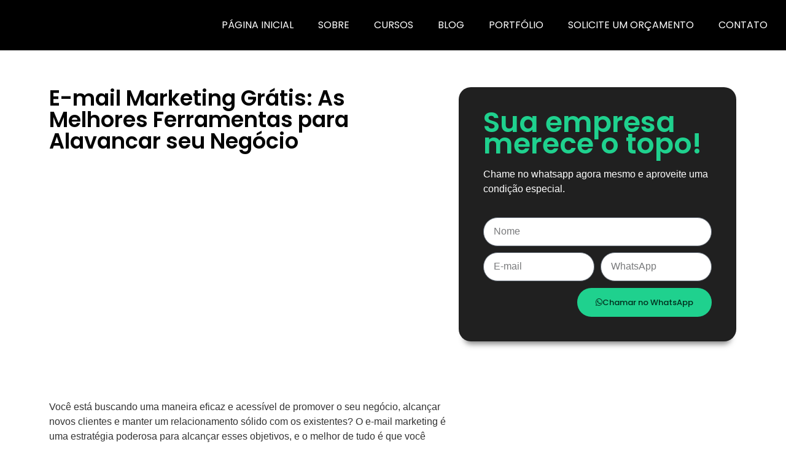

--- FILE ---
content_type: text/html; charset=UTF-8
request_url: https://criei.com.br/e-mail-marketing-gratis-as-melhores-ferramentas-para-alavancar-seu-negocio
body_size: 31692
content:
<!doctype html><html lang="pt-BR"><head><script data-no-optimize="1">var litespeed_docref=sessionStorage.getItem("litespeed_docref");litespeed_docref&&(Object.defineProperty(document,"referrer",{get:function(){return litespeed_docref}}),sessionStorage.removeItem("litespeed_docref"));</script> <meta charset="UTF-8"><meta name="viewport" content="width=device-width, initial-scale=1"><link rel="profile" href="https://gmpg.org/xfn/11"><meta name='robots' content='index, follow, max-image-preview:large, max-snippet:-1, max-video-preview:-1' /><title>E-mail Marketing Grátis: As Melhores Ferramentas para Alavancar seu Negócio - Criei Agência Digital</title><link rel="canonical" href="https://criei.com.br/e-mail-marketing-gratis-as-melhores-ferramentas-para-alavancar-seu-negocio" /><meta property="og:locale" content="pt_BR" /><meta property="og:type" content="article" /><meta property="og:title" content="E-mail Marketing Grátis: As Melhores Ferramentas para Alavancar seu Negócio - Criei Agência Digital" /><meta property="og:description" content="O e-mail marketing é uma estratégia poderosa para alcançar esses objetivos, e o melhor de tudo é que você pode começar sem gastar um centavo." /><meta property="og:url" content="https://criei.com.br/e-mail-marketing-gratis-as-melhores-ferramentas-para-alavancar-seu-negocio" /><meta property="og:site_name" content="Criei Agência Digital" /><meta property="article:publisher" content="http://facebook.com/crieibrasil" /><meta property="article:published_time" content="2023-10-03T00:43:01+00:00" /><meta property="article:modified_time" content="2024-02-02T16:43:03+00:00" /><meta property="og:image" content="https://criei.com.br/wp-content/uploads/2023/10/email-marketing-gratis-1024x5761-1.jpg" /><meta property="og:image:width" content="1024" /><meta property="og:image:height" content="576" /><meta property="og:image:type" content="image/jpeg" /><meta name="author" content="suporte" /><meta name="twitter:card" content="summary_large_image" /><meta name="twitter:label1" content="Escrito por" /><meta name="twitter:data1" content="suporte" /><meta name="twitter:label2" content="Est. tempo de leitura" /><meta name="twitter:data2" content="4 minutos" /> <script type="application/ld+json" class="yoast-schema-graph">{"@context":"https://schema.org","@graph":[{"@type":"Article","@id":"https://criei.com.br/e-mail-marketing-gratis-as-melhores-ferramentas-para-alavancar-seu-negocio#article","isPartOf":{"@id":"https://criei.com.br/e-mail-marketing-gratis-as-melhores-ferramentas-para-alavancar-seu-negocio"},"author":{"name":"suporte","@id":"https://criei.com.br/#/schema/person/321be65cd361f75be5c0dc12e5243e4d"},"headline":"E-mail Marketing Grátis: As Melhores Ferramentas para Alavancar seu Negócio","datePublished":"2023-10-03T00:43:01+00:00","dateModified":"2024-02-02T16:43:03+00:00","mainEntityOfPage":{"@id":"https://criei.com.br/e-mail-marketing-gratis-as-melhores-ferramentas-para-alavancar-seu-negocio"},"wordCount":577,"commentCount":0,"publisher":{"@id":"https://criei.com.br/#organization"},"image":{"@id":"https://criei.com.br/e-mail-marketing-gratis-as-melhores-ferramentas-para-alavancar-seu-negocio#primaryimage"},"thumbnailUrl":"https://criei.com.br/wp-content/uploads/2023/10/email-marketing-gratis-1024x5761-1.jpg","keywords":["E-mail marketing","email","grátis","Marketing"],"articleSection":["Destaques","Marketing"],"inLanguage":"pt-BR","potentialAction":[{"@type":"CommentAction","name":"Comment","target":["https://criei.com.br/e-mail-marketing-gratis-as-melhores-ferramentas-para-alavancar-seu-negocio#respond"]}]},{"@type":"WebPage","@id":"https://criei.com.br/e-mail-marketing-gratis-as-melhores-ferramentas-para-alavancar-seu-negocio","url":"https://criei.com.br/e-mail-marketing-gratis-as-melhores-ferramentas-para-alavancar-seu-negocio","name":"E-mail Marketing Grátis: As Melhores Ferramentas para Alavancar seu Negócio - Criei Agência Digital","isPartOf":{"@id":"https://criei.com.br/#website"},"primaryImageOfPage":{"@id":"https://criei.com.br/e-mail-marketing-gratis-as-melhores-ferramentas-para-alavancar-seu-negocio#primaryimage"},"image":{"@id":"https://criei.com.br/e-mail-marketing-gratis-as-melhores-ferramentas-para-alavancar-seu-negocio#primaryimage"},"thumbnailUrl":"https://criei.com.br/wp-content/uploads/2023/10/email-marketing-gratis-1024x5761-1.jpg","datePublished":"2023-10-03T00:43:01+00:00","dateModified":"2024-02-02T16:43:03+00:00","breadcrumb":{"@id":"https://criei.com.br/e-mail-marketing-gratis-as-melhores-ferramentas-para-alavancar-seu-negocio#breadcrumb"},"inLanguage":"pt-BR","potentialAction":[{"@type":"ReadAction","target":["https://criei.com.br/e-mail-marketing-gratis-as-melhores-ferramentas-para-alavancar-seu-negocio"]}]},{"@type":"ImageObject","inLanguage":"pt-BR","@id":"https://criei.com.br/e-mail-marketing-gratis-as-melhores-ferramentas-para-alavancar-seu-negocio#primaryimage","url":"https://criei.com.br/wp-content/uploads/2023/10/email-marketing-gratis-1024x5761-1.jpg","contentUrl":"https://criei.com.br/wp-content/uploads/2023/10/email-marketing-gratis-1024x5761-1.jpg","width":1024,"height":576},{"@type":"BreadcrumbList","@id":"https://criei.com.br/e-mail-marketing-gratis-as-melhores-ferramentas-para-alavancar-seu-negocio#breadcrumb","itemListElement":[{"@type":"ListItem","position":1,"name":"Início","item":"https://criei.com.br/"},{"@type":"ListItem","position":2,"name":"E-mail Marketing Grátis: As Melhores Ferramentas para Alavancar seu Negócio"}]},{"@type":"WebSite","@id":"https://criei.com.br/#website","url":"https://criei.com.br/","name":"Criei Agência Digital","description":"Mais de 17 anos de experiência no mercado","publisher":{"@id":"https://criei.com.br/#organization"},"potentialAction":[{"@type":"SearchAction","target":{"@type":"EntryPoint","urlTemplate":"https://criei.com.br/?s={search_term_string}"},"query-input":{"@type":"PropertyValueSpecification","valueRequired":true,"valueName":"search_term_string"}}],"inLanguage":"pt-BR"},{"@type":"Organization","@id":"https://criei.com.br/#organization","name":"Criei Agência Digital","url":"https://criei.com.br/","logo":{"@type":"ImageObject","inLanguage":"pt-BR","@id":"https://criei.com.br/#/schema/logo/image/","url":"https://criei.com.br/wp-content/uploads/2020/11/Criei-Agencia-Digital-Branco.png","contentUrl":"https://criei.com.br/wp-content/uploads/2020/11/Criei-Agencia-Digital-Branco.png","width":819,"height":364,"caption":"Criei Agência Digital"},"image":{"@id":"https://criei.com.br/#/schema/logo/image/"},"sameAs":["http://facebook.com/crieibrasil","https://www.instagram.com/crieistudiodesign/","https://www.youtube.com/channel/UCJfhbxPHhkKy3lgIIo9FaDA"]},{"@type":"Person","@id":"https://criei.com.br/#/schema/person/321be65cd361f75be5c0dc12e5243e4d","name":"suporte","image":{"@type":"ImageObject","inLanguage":"pt-BR","@id":"https://criei.com.br/#/schema/person/image/","url":"https://criei.com.br/wp-content/litespeed/avatar/8c5e972ce90272416f2a6e352396c22f.jpg?ver=1769309214","contentUrl":"https://criei.com.br/wp-content/litespeed/avatar/8c5e972ce90272416f2a6e352396c22f.jpg?ver=1769309214","caption":"suporte"},"sameAs":["https://criei.com.br"],"url":"https://criei.com.br/author/suporte"}]}</script> <link rel='dns-prefetch' href='//www.googletagmanager.com' /><link rel="alternate" type="application/rss+xml" title="Feed para Criei Agência Digital &raquo;" href="https://criei.com.br/feed" /><link rel="alternate" type="application/rss+xml" title="Feed de comentários para Criei Agência Digital &raquo;" href="https://criei.com.br/comments/feed" /><link rel="alternate" type="application/rss+xml" title="Feed de comentários para Criei Agência Digital &raquo; E-mail Marketing Grátis: As Melhores Ferramentas para Alavancar seu Negócio" href="https://criei.com.br/e-mail-marketing-gratis-as-melhores-ferramentas-para-alavancar-seu-negocio/feed" /><link rel="alternate" title="oEmbed (JSON)" type="application/json+oembed" href="https://criei.com.br/wp-json/oembed/1.0/embed?url=https%3A%2F%2Fcriei.com.br%2Fe-mail-marketing-gratis-as-melhores-ferramentas-para-alavancar-seu-negocio" /><link rel="alternate" title="oEmbed (XML)" type="text/xml+oembed" href="https://criei.com.br/wp-json/oembed/1.0/embed?url=https%3A%2F%2Fcriei.com.br%2Fe-mail-marketing-gratis-as-melhores-ferramentas-para-alavancar-seu-negocio&#038;format=xml" /><link rel="alternate" type="application/rss+xml" title="Feed de Criei Agência Digital &raquo; Story" href="https://criei.com.br/web-stories/feed/"><style id='wp-img-auto-sizes-contain-inline-css'>img:is([sizes=auto i],[sizes^="auto," i]){contain-intrinsic-size:3000px 1500px}
/*# sourceURL=wp-img-auto-sizes-contain-inline-css */</style><style id="litespeed-ccss">ul{box-sizing:border-box}:root{--wp--preset--font-size--normal:16px;--wp--preset--font-size--huge:42px}.screen-reader-text{border:0;clip:rect(1px,1px,1px,1px);-webkit-clip-path:inset(50%);clip-path:inset(50%);height:1px;margin:-1px;overflow:hidden;padding:0;position:absolute;width:1px;word-wrap:normal!important}body{--wp--preset--color--black:#000;--wp--preset--color--cyan-bluish-gray:#abb8c3;--wp--preset--color--white:#fff;--wp--preset--color--pale-pink:#f78da7;--wp--preset--color--vivid-red:#cf2e2e;--wp--preset--color--luminous-vivid-orange:#ff6900;--wp--preset--color--luminous-vivid-amber:#fcb900;--wp--preset--color--light-green-cyan:#7bdcb5;--wp--preset--color--vivid-green-cyan:#00d084;--wp--preset--color--pale-cyan-blue:#8ed1fc;--wp--preset--color--vivid-cyan-blue:#0693e3;--wp--preset--color--vivid-purple:#9b51e0;--wp--preset--gradient--vivid-cyan-blue-to-vivid-purple:linear-gradient(135deg,rgba(6,147,227,1) 0%,#9b51e0 100%);--wp--preset--gradient--light-green-cyan-to-vivid-green-cyan:linear-gradient(135deg,#7adcb4 0%,#00d082 100%);--wp--preset--gradient--luminous-vivid-amber-to-luminous-vivid-orange:linear-gradient(135deg,rgba(252,185,0,1) 0%,rgba(255,105,0,1) 100%);--wp--preset--gradient--luminous-vivid-orange-to-vivid-red:linear-gradient(135deg,rgba(255,105,0,1) 0%,#cf2e2e 100%);--wp--preset--gradient--very-light-gray-to-cyan-bluish-gray:linear-gradient(135deg,#eee 0%,#a9b8c3 100%);--wp--preset--gradient--cool-to-warm-spectrum:linear-gradient(135deg,#4aeadc 0%,#9778d1 20%,#cf2aba 40%,#ee2c82 60%,#fb6962 80%,#fef84c 100%);--wp--preset--gradient--blush-light-purple:linear-gradient(135deg,#ffceec 0%,#9896f0 100%);--wp--preset--gradient--blush-bordeaux:linear-gradient(135deg,#fecda5 0%,#fe2d2d 50%,#6b003e 100%);--wp--preset--gradient--luminous-dusk:linear-gradient(135deg,#ffcb70 0%,#c751c0 50%,#4158d0 100%);--wp--preset--gradient--pale-ocean:linear-gradient(135deg,#fff5cb 0%,#b6e3d4 50%,#33a7b5 100%);--wp--preset--gradient--electric-grass:linear-gradient(135deg,#caf880 0%,#71ce7e 100%);--wp--preset--gradient--midnight:linear-gradient(135deg,#020381 0%,#2874fc 100%);--wp--preset--font-size--small:13px;--wp--preset--font-size--medium:20px;--wp--preset--font-size--large:36px;--wp--preset--font-size--x-large:42px;--wp--preset--spacing--20:.44rem;--wp--preset--spacing--30:.67rem;--wp--preset--spacing--40:1rem;--wp--preset--spacing--50:1.5rem;--wp--preset--spacing--60:2.25rem;--wp--preset--spacing--70:3.38rem;--wp--preset--spacing--80:5.06rem;--wp--preset--shadow--natural:6px 6px 9px rgba(0,0,0,.2);--wp--preset--shadow--deep:12px 12px 50px rgba(0,0,0,.4);--wp--preset--shadow--sharp:6px 6px 0px rgba(0,0,0,.2);--wp--preset--shadow--outlined:6px 6px 0px -3px rgba(255,255,255,1),6px 6px rgba(0,0,0,1);--wp--preset--shadow--crisp:6px 6px 0px rgba(0,0,0,1)}:root{--woocommerce:#7f54b3;--wc-green:#7ad03a;--wc-red:#a00;--wc-orange:#ffba00;--wc-blue:#2ea2cc;--wc-primary:#7f54b3;--wc-primary-text:#fff;--wc-secondary:#e9e6ed;--wc-secondary-text:#515151;--wc-highlight:#b3af54;--wc-highligh-text:#fff;--wc-content-bg:#fff;--wc-subtext:#767676}@media only screen and (max-width:768px){:root{--woocommerce:#7f54b3;--wc-green:#7ad03a;--wc-red:#a00;--wc-orange:#ffba00;--wc-blue:#2ea2cc;--wc-primary:#7f54b3;--wc-primary-text:#fff;--wc-secondary:#e9e6ed;--wc-secondary-text:#515151;--wc-highlight:#b3af54;--wc-highligh-text:#fff;--wc-content-bg:#fff;--wc-subtext:#767676}}:root{--woocommerce:#7f54b3;--wc-green:#7ad03a;--wc-red:#a00;--wc-orange:#ffba00;--wc-blue:#2ea2cc;--wc-primary:#7f54b3;--wc-primary-text:#fff;--wc-secondary:#e9e6ed;--wc-secondary-text:#515151;--wc-highlight:#b3af54;--wc-highligh-text:#fff;--wc-content-bg:#fff;--wc-subtext:#767676}.screen-reader-text{clip:rect(1px,1px,1px,1px);height:1px;overflow:hidden;position:absolute!important;width:1px;word-wrap:normal!important}html{line-height:1.15;-webkit-text-size-adjust:100%}*,:after,:before{box-sizing:border-box}body{margin:0;font-family:-apple-system,BlinkMacSystemFont,Segoe UI,Roboto,Helvetica Neue,Arial,Noto Sans,sans-serif,Apple Color Emoji,Segoe UI Emoji,Segoe UI Symbol,Noto Color Emoji;font-size:1rem;font-weight:400;line-height:1.5;color:#333;background-color:#fff;-webkit-font-smoothing:antialiased;-moz-osx-font-smoothing:grayscale}h1,h2{margin-block-start:.5rem;margin-block-end:1rem;font-family:inherit;font-weight:500;line-height:1.2;color:inherit}h1{font-size:2.5rem}h2{font-size:2rem}p{margin-block-start:0;margin-block-end:.9rem}a{background-color:transparent;text-decoration:none;color:#c36}img{border-style:none;height:auto;max-width:100%}label{display:inline-block;line-height:1;vertical-align:middle}input,textarea{font-family:inherit;font-size:1rem;line-height:1.5;margin:0}input[type=text],textarea{width:100%;border:1px solid #666;border-radius:3px;padding:.5rem 1rem}input{overflow:visible}textarea{overflow:auto;resize:vertical}::-webkit-file-upload-button{-webkit-appearance:button;font:inherit}li,ul{margin-block-start:0;margin-block-end:0;border:0;outline:0;font-size:100%;vertical-align:baseline;background:0 0}.comments-area a{text-decoration:underline}.screen-reader-text{clip:rect(1px,1px,1px,1px);height:1px;overflow:hidden;position:absolute!important;width:1px;word-wrap:normal!important}.elementor-screen-only,.screen-reader-text{position:absolute;top:-10000em;width:1px;height:1px;margin:-1px;padding:0;overflow:hidden;clip:rect(0,0,0,0);border:0}.elementor *,.elementor :after,.elementor :before{box-sizing:border-box}.elementor a{box-shadow:none;text-decoration:none}.elementor img{height:auto;max-width:100%;border:none;border-radius:0;box-shadow:none}.elementor-element{--flex-direction:initial;--flex-wrap:initial;--justify-content:initial;--align-items:initial;--align-content:initial;--gap:initial;--flex-basis:initial;--flex-grow:initial;--flex-shrink:initial;--order:initial;--align-self:initial;flex-basis:var(--flex-basis);flex-grow:var(--flex-grow);flex-shrink:var(--flex-shrink);order:var(--order);align-self:var(--align-self)}:root{--page-title-display:block}.elementor-page-title{display:var(--page-title-display)}.elementor-section{position:relative}.elementor-section .elementor-container{display:flex;margin-right:auto;margin-left:auto;position:relative}@media (max-width:1024px){.elementor-section .elementor-container{flex-wrap:wrap}}.elementor-section.elementor-section-boxed>.elementor-container{max-width:1140px}.elementor-widget-wrap{position:relative;width:100%;flex-wrap:wrap;align-content:flex-start}.elementor:not(.elementor-bc-flex-widget) .elementor-widget-wrap{display:flex}.elementor-widget-wrap>.elementor-element{width:100%}.elementor-widget{position:relative}.elementor-widget:not(:last-child){margin-bottom:20px}.elementor-column{position:relative;min-height:1px;display:flex}.elementor-column-gap-default>.elementor-column>.elementor-element-populated{padding:10px}@media (min-width:768px){.elementor-column.elementor-col-50{width:50%}.elementor-column.elementor-col-100{width:100%}}@media (max-width:767px){.elementor-column{width:100%}}.e-con{--border-radius:0;--border-top-width:0px;--border-right-width:0px;--border-bottom-width:0px;--border-left-width:0px;--border-style:initial;--border-color:initial;--container-widget-width:100%;--container-widget-height:initial;--container-widget-flex-grow:0;--container-widget-align-self:initial;--content-width:min(100%,var(--container-max-width,1140px));--width:100%;--min-height:initial;--height:auto;--text-align:initial;--margin-top:0px;--margin-right:0px;--margin-bottom:0px;--margin-left:0px;--padding-top:var(--container-default-padding-top,10px);--padding-right:var(--container-default-padding-right,10px);--padding-bottom:var(--container-default-padding-bottom,10px);--padding-left:var(--container-default-padding-left,10px);--position:relative;--z-index:revert;--overflow:visible;--gap:var(--widgets-spacing,20px);--overlay-mix-blend-mode:initial;--overlay-opacity:1;--e-con-grid-template-columns:repeat(3,1fr);--e-con-grid-template-rows:repeat(2,1fr);position:var(--position);width:var(--width);min-width:0;min-height:var(--min-height);height:var(--height);border-radius:var(--border-radius);z-index:var(--z-index);overflow:var(--overflow);margin-block-start:var(--margin-block-start);margin-inline-end:var(--margin-inline-end);margin-block-end:var(--margin-block-end);margin-inline-start:var(--margin-inline-start);padding-inline-start:var(--padding-inline-start);padding-inline-end:var(--padding-inline-end);--margin-block-start:var(--margin-top);--margin-block-end:var(--margin-bottom);--margin-inline-start:var(--margin-left);--margin-inline-end:var(--margin-right);--padding-inline-start:var(--padding-left);--padding-inline-end:var(--padding-right);--padding-block-start:var(--padding-top);--padding-block-end:var(--padding-bottom);--border-block-start-width:var(--border-top-width);--border-block-end-width:var(--border-bottom-width);--border-inline-start-width:var(--border-left-width);--border-inline-end-width:var(--border-right-width)}.e-con.e-flex{--flex-direction:column;--flex-basis:auto;--flex-grow:0;--flex-shrink:1;flex:var(--flex-grow) var(--flex-shrink) var(--flex-basis)}.e-con-full,.e-con>.e-con-inner{text-align:var(--text-align);padding-block-start:var(--padding-block-start);padding-block-end:var(--padding-block-end)}.e-con-full.e-flex,.e-con.e-flex>.e-con-inner{flex-direction:var(--flex-direction)}.e-con,.e-con>.e-con-inner{display:var(--display)}.e-con-boxed.e-flex{flex-direction:column;flex-wrap:nowrap;justify-content:normal;align-items:normal;align-content:normal}.e-con-boxed{text-align:initial;gap:initial}.e-con.e-flex>.e-con-inner{flex-wrap:var(--flex-wrap);justify-content:var(--justify-content);align-items:var(--align-items);align-content:var(--align-content);flex-basis:auto;flex-grow:1;flex-shrink:1;align-self:auto}.e-con>.e-con-inner{gap:var(--gap);width:100%;max-width:var(--content-width);margin:0 auto;padding-inline-start:0;padding-inline-end:0;height:100%}.e-con .elementor-widget.elementor-widget{margin-block-end:0}.e-con:before{content:var(--background-overlay);display:block;position:absolute;mix-blend-mode:var(--overlay-mix-blend-mode);opacity:var(--overlay-opacity);border-radius:var(--border-radius);border-style:var(--border-style);border-color:var(--border-color);border-block-start-width:var(--border-block-start-width);border-inline-end-width:var(--border-inline-end-width);border-block-end-width:var(--border-block-end-width);border-inline-start-width:var(--border-inline-start-width);top:calc(0px - var(--border-top-width));left:calc(0px - var(--border-left-width));width:max(100% + var(--border-left-width) + var(--border-right-width),100%);height:max(100% + var(--border-top-width) + var(--border-bottom-width),100%)}.e-con .elementor-widget{min-width:0}.e-con>.elementor-widget>.elementor-widget-container{height:100%}.elementor.elementor .e-con>.elementor-widget{max-width:100%}@media (max-width:767px){.e-con.e-flex{--width:100%;--flex-wrap:wrap}}.elementor-form-fields-wrapper{display:flex;flex-wrap:wrap}.elementor-field-group{flex-wrap:wrap;align-items:center}.elementor-field-group .elementor-field-textual{width:100%;max-width:100%;border:1px solid #69727d;background-color:transparent;color:#1f2124;vertical-align:middle;flex-grow:1}.elementor-field-group .elementor-field-textual::-moz-placeholder{color:inherit;font-family:inherit;opacity:.6}.elementor-field-textual{line-height:1.4;font-size:15px;min-height:40px;padding:5px 14px;border-radius:3px}.elementor-field-textual.elementor-size-md{font-size:16px;min-height:47px;padding:6px 16px;border-radius:4px}.elementor-element{--swiper-theme-color:#000;--swiper-navigation-size:44px;--swiper-pagination-bullet-size:6px;--swiper-pagination-bullet-horizontal-gap:6px}[class*=" eicon-"]{display:inline-block;font-family:eicons;font-size:inherit;font-weight:400;font-style:normal;font-variant:normal;line-height:1;text-rendering:auto;-webkit-font-smoothing:antialiased;-moz-osx-font-smoothing:grayscale}.eicon-menu-bar:before{content:"\e816"}.eicon-close:before{content:"\e87f"}:root{--swiper-theme-color:#007aff}:root{--swiper-navigation-size:44px}.elementor-location-header:before{content:"";display:table;clear:both}.elementor-45339 .elementor-element.elementor-element-9dd2890{padding:50px 0}.elementor-45339 .elementor-element.elementor-element-342f327.elementor-column.elementor-element[data-element_type="column"]>.elementor-widget-wrap.elementor-element-populated{align-content:center;align-items:center}.elementor-45339 .elementor-element.elementor-element-487333b .elementor-heading-title{color:var(--e-global-color-text);font-family:"Poppins",Sans-serif;font-size:35px;font-weight:600}.elementor-45339 .elementor-element.elementor-element-34cc10b:not(.elementor-motion-effects-element-type-background){background-color:#202020}.elementor-45339 .elementor-element.elementor-element-34cc10b{border-radius:20px}.elementor-45339 .elementor-element.elementor-element-34cc10b{box-shadow:0px 13px 10px -9px rgba(0,0,0,.5);padding:30px}.elementor-45339 .elementor-element.elementor-element-0cf9ecf .elementor-heading-title{color:var(--e-global-color-accent);font-family:"Poppins",Sans-serif;font-size:46px;font-weight:600;line-height:35px}.elementor-45339 .elementor-element.elementor-element-480bf69{color:#fff}.elementor-45339 .elementor-element.elementor-element-36b7f4c .elementor-field-group{padding-right:calc(10px/2);padding-left:calc(10px/2);margin-bottom:10px}.elementor-45339 .elementor-element.elementor-element-36b7f4c .elementor-form-fields-wrapper{margin-left:calc(-10px/2);margin-right:calc(-10px/2);margin-bottom:-10px}.elementor-45339 .elementor-element.elementor-element-36b7f4c .elementor-field-group:not(.elementor-field-type-upload) .elementor-field:not(.elementor-select-wrapper){background-color:#fff;border-radius:100px}.elementor-45339 .elementor-element.elementor-element-36b7f4c{--e-form-steps-indicators-spacing:20px;--e-form-steps-indicator-padding:30px;--e-form-steps-indicator-inactive-secondary-color:#fff;--e-form-steps-indicator-active-secondary-color:#fff;--e-form-steps-indicator-completed-secondary-color:#fff;--e-form-steps-divider-width:1px;--e-form-steps-divider-gap:10px}@media (max-width:1024px){.elementor-45339 .elementor-element.elementor-element-9dd2890{padding:20px}}@media (max-width:767px){.elementor-45339 .elementor-element.elementor-element-9dd2890{padding:10px}.elementor-45339 .elementor-element.elementor-element-342f327>.elementor-element-populated{margin:30px 0 0;--e-column-margin-right:0px;--e-column-margin-left:0px}.elementor-45339 .elementor-element.elementor-element-487333b .elementor-heading-title{font-size:23px}.elementor-45339 .elementor-element.elementor-element-34cc10b{padding:10px}.elementor-45339 .elementor-element.elementor-element-0cf9ecf .elementor-heading-title{font-size:28px;line-height:1em}}@media (min-width:768px){.elementor-45339 .elementor-element.elementor-element-342f327{width:58.509%}.elementor-45339 .elementor-element.elementor-element-771cce4{width:41.447%}}@media (max-width:1024px) and (min-width:768px){.elementor-45339 .elementor-element.elementor-element-342f327{width:100%}.elementor-45339 .elementor-element.elementor-element-771cce4{width:100%}}.e-con.e-parent:nth-of-type(n+4):not(.e-lazyloaded):not(.e-no-lazyload) *{background-image:none!important}@media screen and (max-height:1024px){.e-con.e-parent:nth-of-type(n+3):not(.e-lazyloaded):not(.e-no-lazyload) *{background-image:none!important}}@media screen and (max-height:640px){.e-con.e-parent:nth-of-type(n+2):not(.e-lazyloaded):not(.e-no-lazyload) *{background-image:none!important}}.elementor-widget-image{text-align:center}.elementor-widget-image a{display:inline-block}.elementor-widget-image img{vertical-align:middle;display:inline-block}.elementor-item:after,.elementor-item:before{display:block;position:absolute}.elementor-item:not(:hover):not(:focus):not(.elementor-item-active):not(.highlighted):after,.elementor-item:not(:hover):not(:focus):not(.elementor-item-active):not(.highlighted):before{opacity:0}.elementor-nav-menu--main .elementor-nav-menu a{padding:13px 20px}.elementor-nav-menu--main .elementor-nav-menu ul{position:absolute;width:12em;border-width:0;border-style:solid;padding:0}.elementor-nav-menu--layout-horizontal{display:flex}.elementor-nav-menu--layout-horizontal .elementor-nav-menu{display:flex;flex-wrap:wrap}.elementor-nav-menu--layout-horizontal .elementor-nav-menu a{white-space:nowrap;flex-grow:1}.elementor-nav-menu--layout-horizontal .elementor-nav-menu>li{display:flex}.elementor-nav-menu--layout-horizontal .elementor-nav-menu>li ul{top:100%!important}.elementor-nav-menu--layout-horizontal .elementor-nav-menu>li:not(:first-child)>a{margin-inline-start:var(--e-nav-menu-horizontal-menu-item-margin)}.elementor-nav-menu--layout-horizontal .elementor-nav-menu>li:not(:first-child)>ul{left:var(--e-nav-menu-horizontal-menu-item-margin)!important}.elementor-nav-menu--layout-horizontal .elementor-nav-menu>li:not(:last-child)>a{margin-inline-end:var(--e-nav-menu-horizontal-menu-item-margin)}.elementor-nav-menu--layout-horizontal .elementor-nav-menu>li:not(:last-child):after{content:var(--e-nav-menu-divider-content,none);height:var(--e-nav-menu-divider-height,35%);border-left:var(--e-nav-menu-divider-width,2px) var(--e-nav-menu-divider-style,solid) var(--e-nav-menu-divider-color,#000);border-bottom-color:var(--e-nav-menu-divider-color,#000);border-right-color:var(--e-nav-menu-divider-color,#000);border-top-color:var(--e-nav-menu-divider-color,#000);align-self:center}.elementor-nav-menu__align-end .elementor-nav-menu{margin-inline-start:auto;justify-content:flex-end}.elementor-widget-nav-menu .elementor-widget-container{display:flex;flex-direction:column}.elementor-nav-menu{position:relative;z-index:2}.elementor-nav-menu:after{content:" ";display:block;height:0;font:0/0 serif;clear:both;visibility:hidden;overflow:hidden}.elementor-nav-menu,.elementor-nav-menu li,.elementor-nav-menu ul{display:block;list-style:none;margin:0;padding:0;line-height:normal}.elementor-nav-menu ul{display:none}.elementor-nav-menu a,.elementor-nav-menu li{position:relative}.elementor-nav-menu li{border-width:0}.elementor-nav-menu a{display:flex;align-items:center}.elementor-nav-menu a{padding:10px 20px;line-height:20px}.elementor-menu-toggle{display:flex;align-items:center;justify-content:center;font-size:var(--nav-menu-icon-size,22px);padding:.25em;border:0 solid;border-radius:3px;background-color:rgba(0,0,0,.05);color:#33373d}.elementor-menu-toggle:not(.elementor-active) .elementor-menu-toggle__icon--close{display:none}.elementor-nav-menu--dropdown{background-color:#fff;font-size:13px}.elementor-nav-menu--dropdown.elementor-nav-menu__container{margin-top:10px;transform-origin:top;overflow-y:auto;overflow-x:hidden}.elementor-nav-menu--dropdown.elementor-nav-menu__container .elementor-sub-item{font-size:.85em}.elementor-nav-menu--dropdown a{color:#33373d}ul.elementor-nav-menu--dropdown a{text-shadow:none;border-inline-start:8px solid transparent}.elementor-nav-menu--toggle{--menu-height:100vh}.elementor-nav-menu--toggle .elementor-menu-toggle:not(.elementor-active)+.elementor-nav-menu__container{transform:scaleY(0);max-height:0;overflow:hidden}.elementor-nav-menu--stretch .elementor-nav-menu__container.elementor-nav-menu--dropdown{position:absolute;z-index:9997}@media (max-width:1024px){.elementor-nav-menu--dropdown-tablet .elementor-nav-menu--main{display:none}}@media (min-width:1025px){.elementor-nav-menu--dropdown-tablet .elementor-menu-toggle,.elementor-nav-menu--dropdown-tablet .elementor-nav-menu--dropdown{display:none}.elementor-nav-menu--dropdown-tablet nav.elementor-nav-menu--dropdown.elementor-nav-menu__container{overflow-y:hidden}}.elementor-heading-title{padding:0;margin:0;line-height:1}.screen-reader-text{clip:rect(1px,1px,1px,1px);word-wrap:normal!important;border:0;clip-path:inset(50%);height:1px;margin:-1px;overflow:hidden;overflow-wrap:normal!important;padding:0;position:absolute!important;width:1px}</style><link rel="preload" data-asynced="1" data-optimized="2" as="style" onload="this.onload=null;this.rel='stylesheet'" href="https://criei.com.br/wp-content/litespeed/css/e7b0c0e63fcdbd70efe0cf6c55fa2c4a.css?ver=290f0" /><script data-optimized="1" type="litespeed/javascript" data-src="https://criei.com.br/wp-content/plugins/litespeed-cache/assets/js/css_async.min.js"></script> <style id='global-styles-inline-css'>:root{--wp--preset--aspect-ratio--square: 1;--wp--preset--aspect-ratio--4-3: 4/3;--wp--preset--aspect-ratio--3-4: 3/4;--wp--preset--aspect-ratio--3-2: 3/2;--wp--preset--aspect-ratio--2-3: 2/3;--wp--preset--aspect-ratio--16-9: 16/9;--wp--preset--aspect-ratio--9-16: 9/16;--wp--preset--color--black: #000000;--wp--preset--color--cyan-bluish-gray: #abb8c3;--wp--preset--color--white: #ffffff;--wp--preset--color--pale-pink: #f78da7;--wp--preset--color--vivid-red: #cf2e2e;--wp--preset--color--luminous-vivid-orange: #ff6900;--wp--preset--color--luminous-vivid-amber: #fcb900;--wp--preset--color--light-green-cyan: #7bdcb5;--wp--preset--color--vivid-green-cyan: #00d084;--wp--preset--color--pale-cyan-blue: #8ed1fc;--wp--preset--color--vivid-cyan-blue: #0693e3;--wp--preset--color--vivid-purple: #9b51e0;--wp--preset--gradient--vivid-cyan-blue-to-vivid-purple: linear-gradient(135deg,rgb(6,147,227) 0%,rgb(155,81,224) 100%);--wp--preset--gradient--light-green-cyan-to-vivid-green-cyan: linear-gradient(135deg,rgb(122,220,180) 0%,rgb(0,208,130) 100%);--wp--preset--gradient--luminous-vivid-amber-to-luminous-vivid-orange: linear-gradient(135deg,rgb(252,185,0) 0%,rgb(255,105,0) 100%);--wp--preset--gradient--luminous-vivid-orange-to-vivid-red: linear-gradient(135deg,rgb(255,105,0) 0%,rgb(207,46,46) 100%);--wp--preset--gradient--very-light-gray-to-cyan-bluish-gray: linear-gradient(135deg,rgb(238,238,238) 0%,rgb(169,184,195) 100%);--wp--preset--gradient--cool-to-warm-spectrum: linear-gradient(135deg,rgb(74,234,220) 0%,rgb(151,120,209) 20%,rgb(207,42,186) 40%,rgb(238,44,130) 60%,rgb(251,105,98) 80%,rgb(254,248,76) 100%);--wp--preset--gradient--blush-light-purple: linear-gradient(135deg,rgb(255,206,236) 0%,rgb(152,150,240) 100%);--wp--preset--gradient--blush-bordeaux: linear-gradient(135deg,rgb(254,205,165) 0%,rgb(254,45,45) 50%,rgb(107,0,62) 100%);--wp--preset--gradient--luminous-dusk: linear-gradient(135deg,rgb(255,203,112) 0%,rgb(199,81,192) 50%,rgb(65,88,208) 100%);--wp--preset--gradient--pale-ocean: linear-gradient(135deg,rgb(255,245,203) 0%,rgb(182,227,212) 50%,rgb(51,167,181) 100%);--wp--preset--gradient--electric-grass: linear-gradient(135deg,rgb(202,248,128) 0%,rgb(113,206,126) 100%);--wp--preset--gradient--midnight: linear-gradient(135deg,rgb(2,3,129) 0%,rgb(40,116,252) 100%);--wp--preset--font-size--small: 13px;--wp--preset--font-size--medium: 20px;--wp--preset--font-size--large: 36px;--wp--preset--font-size--x-large: 42px;--wp--preset--spacing--20: 0.44rem;--wp--preset--spacing--30: 0.67rem;--wp--preset--spacing--40: 1rem;--wp--preset--spacing--50: 1.5rem;--wp--preset--spacing--60: 2.25rem;--wp--preset--spacing--70: 3.38rem;--wp--preset--spacing--80: 5.06rem;--wp--preset--shadow--natural: 6px 6px 9px rgba(0, 0, 0, 0.2);--wp--preset--shadow--deep: 12px 12px 50px rgba(0, 0, 0, 0.4);--wp--preset--shadow--sharp: 6px 6px 0px rgba(0, 0, 0, 0.2);--wp--preset--shadow--outlined: 6px 6px 0px -3px rgb(255, 255, 255), 6px 6px rgb(0, 0, 0);--wp--preset--shadow--crisp: 6px 6px 0px rgb(0, 0, 0);}:root { --wp--style--global--content-size: 800px;--wp--style--global--wide-size: 1200px; }:where(body) { margin: 0; }.wp-site-blocks > .alignleft { float: left; margin-right: 2em; }.wp-site-blocks > .alignright { float: right; margin-left: 2em; }.wp-site-blocks > .aligncenter { justify-content: center; margin-left: auto; margin-right: auto; }:where(.wp-site-blocks) > * { margin-block-start: 24px; margin-block-end: 0; }:where(.wp-site-blocks) > :first-child { margin-block-start: 0; }:where(.wp-site-blocks) > :last-child { margin-block-end: 0; }:root { --wp--style--block-gap: 24px; }:root :where(.is-layout-flow) > :first-child{margin-block-start: 0;}:root :where(.is-layout-flow) > :last-child{margin-block-end: 0;}:root :where(.is-layout-flow) > *{margin-block-start: 24px;margin-block-end: 0;}:root :where(.is-layout-constrained) > :first-child{margin-block-start: 0;}:root :where(.is-layout-constrained) > :last-child{margin-block-end: 0;}:root :where(.is-layout-constrained) > *{margin-block-start: 24px;margin-block-end: 0;}:root :where(.is-layout-flex){gap: 24px;}:root :where(.is-layout-grid){gap: 24px;}.is-layout-flow > .alignleft{float: left;margin-inline-start: 0;margin-inline-end: 2em;}.is-layout-flow > .alignright{float: right;margin-inline-start: 2em;margin-inline-end: 0;}.is-layout-flow > .aligncenter{margin-left: auto !important;margin-right: auto !important;}.is-layout-constrained > .alignleft{float: left;margin-inline-start: 0;margin-inline-end: 2em;}.is-layout-constrained > .alignright{float: right;margin-inline-start: 2em;margin-inline-end: 0;}.is-layout-constrained > .aligncenter{margin-left: auto !important;margin-right: auto !important;}.is-layout-constrained > :where(:not(.alignleft):not(.alignright):not(.alignfull)){max-width: var(--wp--style--global--content-size);margin-left: auto !important;margin-right: auto !important;}.is-layout-constrained > .alignwide{max-width: var(--wp--style--global--wide-size);}body .is-layout-flex{display: flex;}.is-layout-flex{flex-wrap: wrap;align-items: center;}.is-layout-flex > :is(*, div){margin: 0;}body .is-layout-grid{display: grid;}.is-layout-grid > :is(*, div){margin: 0;}body{padding-top: 0px;padding-right: 0px;padding-bottom: 0px;padding-left: 0px;}a:where(:not(.wp-element-button)){text-decoration: underline;}:root :where(.wp-element-button, .wp-block-button__link){background-color: #32373c;border-width: 0;color: #fff;font-family: inherit;font-size: inherit;font-style: inherit;font-weight: inherit;letter-spacing: inherit;line-height: inherit;padding-top: calc(0.667em + 2px);padding-right: calc(1.333em + 2px);padding-bottom: calc(0.667em + 2px);padding-left: calc(1.333em + 2px);text-decoration: none;text-transform: inherit;}.has-black-color{color: var(--wp--preset--color--black) !important;}.has-cyan-bluish-gray-color{color: var(--wp--preset--color--cyan-bluish-gray) !important;}.has-white-color{color: var(--wp--preset--color--white) !important;}.has-pale-pink-color{color: var(--wp--preset--color--pale-pink) !important;}.has-vivid-red-color{color: var(--wp--preset--color--vivid-red) !important;}.has-luminous-vivid-orange-color{color: var(--wp--preset--color--luminous-vivid-orange) !important;}.has-luminous-vivid-amber-color{color: var(--wp--preset--color--luminous-vivid-amber) !important;}.has-light-green-cyan-color{color: var(--wp--preset--color--light-green-cyan) !important;}.has-vivid-green-cyan-color{color: var(--wp--preset--color--vivid-green-cyan) !important;}.has-pale-cyan-blue-color{color: var(--wp--preset--color--pale-cyan-blue) !important;}.has-vivid-cyan-blue-color{color: var(--wp--preset--color--vivid-cyan-blue) !important;}.has-vivid-purple-color{color: var(--wp--preset--color--vivid-purple) !important;}.has-black-background-color{background-color: var(--wp--preset--color--black) !important;}.has-cyan-bluish-gray-background-color{background-color: var(--wp--preset--color--cyan-bluish-gray) !important;}.has-white-background-color{background-color: var(--wp--preset--color--white) !important;}.has-pale-pink-background-color{background-color: var(--wp--preset--color--pale-pink) !important;}.has-vivid-red-background-color{background-color: var(--wp--preset--color--vivid-red) !important;}.has-luminous-vivid-orange-background-color{background-color: var(--wp--preset--color--luminous-vivid-orange) !important;}.has-luminous-vivid-amber-background-color{background-color: var(--wp--preset--color--luminous-vivid-amber) !important;}.has-light-green-cyan-background-color{background-color: var(--wp--preset--color--light-green-cyan) !important;}.has-vivid-green-cyan-background-color{background-color: var(--wp--preset--color--vivid-green-cyan) !important;}.has-pale-cyan-blue-background-color{background-color: var(--wp--preset--color--pale-cyan-blue) !important;}.has-vivid-cyan-blue-background-color{background-color: var(--wp--preset--color--vivid-cyan-blue) !important;}.has-vivid-purple-background-color{background-color: var(--wp--preset--color--vivid-purple) !important;}.has-black-border-color{border-color: var(--wp--preset--color--black) !important;}.has-cyan-bluish-gray-border-color{border-color: var(--wp--preset--color--cyan-bluish-gray) !important;}.has-white-border-color{border-color: var(--wp--preset--color--white) !important;}.has-pale-pink-border-color{border-color: var(--wp--preset--color--pale-pink) !important;}.has-vivid-red-border-color{border-color: var(--wp--preset--color--vivid-red) !important;}.has-luminous-vivid-orange-border-color{border-color: var(--wp--preset--color--luminous-vivid-orange) !important;}.has-luminous-vivid-amber-border-color{border-color: var(--wp--preset--color--luminous-vivid-amber) !important;}.has-light-green-cyan-border-color{border-color: var(--wp--preset--color--light-green-cyan) !important;}.has-vivid-green-cyan-border-color{border-color: var(--wp--preset--color--vivid-green-cyan) !important;}.has-pale-cyan-blue-border-color{border-color: var(--wp--preset--color--pale-cyan-blue) !important;}.has-vivid-cyan-blue-border-color{border-color: var(--wp--preset--color--vivid-cyan-blue) !important;}.has-vivid-purple-border-color{border-color: var(--wp--preset--color--vivid-purple) !important;}.has-vivid-cyan-blue-to-vivid-purple-gradient-background{background: var(--wp--preset--gradient--vivid-cyan-blue-to-vivid-purple) !important;}.has-light-green-cyan-to-vivid-green-cyan-gradient-background{background: var(--wp--preset--gradient--light-green-cyan-to-vivid-green-cyan) !important;}.has-luminous-vivid-amber-to-luminous-vivid-orange-gradient-background{background: var(--wp--preset--gradient--luminous-vivid-amber-to-luminous-vivid-orange) !important;}.has-luminous-vivid-orange-to-vivid-red-gradient-background{background: var(--wp--preset--gradient--luminous-vivid-orange-to-vivid-red) !important;}.has-very-light-gray-to-cyan-bluish-gray-gradient-background{background: var(--wp--preset--gradient--very-light-gray-to-cyan-bluish-gray) !important;}.has-cool-to-warm-spectrum-gradient-background{background: var(--wp--preset--gradient--cool-to-warm-spectrum) !important;}.has-blush-light-purple-gradient-background{background: var(--wp--preset--gradient--blush-light-purple) !important;}.has-blush-bordeaux-gradient-background{background: var(--wp--preset--gradient--blush-bordeaux) !important;}.has-luminous-dusk-gradient-background{background: var(--wp--preset--gradient--luminous-dusk) !important;}.has-pale-ocean-gradient-background{background: var(--wp--preset--gradient--pale-ocean) !important;}.has-electric-grass-gradient-background{background: var(--wp--preset--gradient--electric-grass) !important;}.has-midnight-gradient-background{background: var(--wp--preset--gradient--midnight) !important;}.has-small-font-size{font-size: var(--wp--preset--font-size--small) !important;}.has-medium-font-size{font-size: var(--wp--preset--font-size--medium) !important;}.has-large-font-size{font-size: var(--wp--preset--font-size--large) !important;}.has-x-large-font-size{font-size: var(--wp--preset--font-size--x-large) !important;}
:root :where(.wp-block-pullquote){font-size: 1.5em;line-height: 1.6;}
/*# sourceURL=global-styles-inline-css */</style> <script type="litespeed/javascript" data-src="https://criei.com.br/wp-includes/js/jquery/jquery.min.js" id="jquery-core-js"></script> 
 <script type="litespeed/javascript" data-src="https://www.googletagmanager.com/gtag/js?id=G-PXZR75N36Q" id="google_gtagjs-js"></script> <script id="google_gtagjs-js-after" type="litespeed/javascript">window.dataLayer=window.dataLayer||[];function gtag(){dataLayer.push(arguments)}
gtag("set","linker",{"domains":["criei.com.br"]});gtag("js",new Date());gtag("set","developer_id.dZTNiMT",!0);gtag("config","G-PXZR75N36Q")</script> <link rel="https://api.w.org/" href="https://criei.com.br/wp-json/" /><link rel="alternate" title="JSON" type="application/json" href="https://criei.com.br/wp-json/wp/v2/posts/35383" /><link rel="EditURI" type="application/rsd+xml" title="RSD" href="https://criei.com.br/xmlrpc.php?rsd" /><meta name="generator" content="WordPress 6.9" /><link rel='shortlink' href='https://criei.com.br/?p=35383' /><meta name="generator" content="Site Kit by Google 1.171.0" /> <script type="litespeed/javascript">(function(c,l,a,r,i,t,y){c[a]=c[a]||function(){(c[a].q=c[a].q||[]).push(arguments)};t=l.createElement(r);t.async=1;t.src="https://www.clarity.ms/tag/"+i+"?ref=wordpress";y=l.getElementsByTagName(r)[0];y.parentNode.insertBefore(t,y)})(window,document,"clarity","script","m82wac71dr")</script> <meta name="description" content="O e-mail marketing é uma estratégia poderosa para alcançar esses objetivos, e o melhor de tudo é que você pode começar sem gastar um centavo."><meta name="generator" content="Elementor 3.33.4; features: additional_custom_breakpoints; settings: css_print_method-external, google_font-enabled, font_display-swap"> <script type="litespeed/javascript" data-src="https://pagead2.googlesyndication.com/pagead/js/adsbygoogle.js?client=ca-pub-5798178716610591"
     crossorigin="anonymous"></script>  <script type="litespeed/javascript">!function(f,b,e,v,n,t,s){if(f.fbq)return;n=f.fbq=function(){n.callMethod?n.callMethod.apply(n,arguments):n.queue.push(arguments)};if(!f._fbq)f._fbq=n;n.push=n;n.loaded=!0;n.version='2.0';n.queue=[];t=b.createElement(e);t.async=!0;t.src=v;s=b.getElementsByTagName(e)[0];s.parentNode.insertBefore(t,s)}(window,document,'script','https://connect.facebook.net/en_US/fbevents.js');fbq('init','1493388774567213');fbq('track','PageView')</script> <noscript><img height="1" width="1" style="display:none"
src="https://www.facebook.com/tr?id=1493388774567213&ev=PageView&noscript=1"
/></noscript>
 <script type="litespeed/javascript">!function(t,n,e,o,a){function d(t){var n=~~(Date.now()/3e5),o=document.createElement(e);o.async=!0,o.src=t+"?ts="+n;var a=document.getElementsByTagName(e)[0];a.parentNode.insertBefore(o,a)}t.MooTrackerObject=a,t[a]=t[a]||function(){return t[a].q?void t[a].q.push(arguments):void(t[a].q=[arguments])},window.attachEvent?window.attachEvent("onload",d.bind(this,o)):window.addEventListener("load",d.bind(this,o),!1)}(window,document,"script","//cdn.stat-track.com/statics/moosend-tracking.min.js","mootrack");mootrack('init','f7214ce2-80f6-44cf-91bb-115c7e65ef92')</script> <style>.e-con.e-parent:nth-of-type(n+4):not(.e-lazyloaded):not(.e-no-lazyload),
				.e-con.e-parent:nth-of-type(n+4):not(.e-lazyloaded):not(.e-no-lazyload) * {
					background-image: none !important;
				}
				@media screen and (max-height: 1024px) {
					.e-con.e-parent:nth-of-type(n+3):not(.e-lazyloaded):not(.e-no-lazyload),
					.e-con.e-parent:nth-of-type(n+3):not(.e-lazyloaded):not(.e-no-lazyload) * {
						background-image: none !important;
					}
				}
				@media screen and (max-height: 640px) {
					.e-con.e-parent:nth-of-type(n+2):not(.e-lazyloaded):not(.e-no-lazyload),
					.e-con.e-parent:nth-of-type(n+2):not(.e-lazyloaded):not(.e-no-lazyload) * {
						background-image: none !important;
					}
				}</style><noscript><style>.lazyload[data-src]{display:none !important;}</style></noscript><style>.lazyload{background-image:none !important;}.lazyload:before{background-image:none !important;}</style><meta name="generator" content="Powered by Slider Revolution 6.7.35 - responsive, Mobile-Friendly Slider Plugin for WordPress with comfortable drag and drop interface." /><link rel="icon" href="https://criei.com.br/wp-content/uploads/2020/12/cropped-Icone-Criei-150x150.png" sizes="32x32" /><link rel="icon" href="https://criei.com.br/wp-content/uploads/2020/12/cropped-Icone-Criei-300x300.png" sizes="192x192" /><link rel="apple-touch-icon" href="https://criei.com.br/wp-content/uploads/2020/12/cropped-Icone-Criei-300x300.png" /><meta name="msapplication-TileImage" content="https://criei.com.br/wp-content/uploads/2020/12/cropped-Icone-Criei-300x300.png" /> <script type="litespeed/javascript">function setREVStartSize(e){window.RSIW=window.RSIW===undefined?window.innerWidth:window.RSIW;window.RSIH=window.RSIH===undefined?window.innerHeight:window.RSIH;try{var pw=document.getElementById(e.c).parentNode.offsetWidth,newh;pw=pw===0||isNaN(pw)||(e.l=="fullwidth"||e.layout=="fullwidth")?window.RSIW:pw;e.tabw=e.tabw===undefined?0:parseInt(e.tabw);e.thumbw=e.thumbw===undefined?0:parseInt(e.thumbw);e.tabh=e.tabh===undefined?0:parseInt(e.tabh);e.thumbh=e.thumbh===undefined?0:parseInt(e.thumbh);e.tabhide=e.tabhide===undefined?0:parseInt(e.tabhide);e.thumbhide=e.thumbhide===undefined?0:parseInt(e.thumbhide);e.mh=e.mh===undefined||e.mh==""||e.mh==="auto"?0:parseInt(e.mh,0);if(e.layout==="fullscreen"||e.l==="fullscreen")
newh=Math.max(e.mh,window.RSIH);else{e.gw=Array.isArray(e.gw)?e.gw:[e.gw];for(var i in e.rl)if(e.gw[i]===undefined||e.gw[i]===0)e.gw[i]=e.gw[i-1];e.gh=e.el===undefined||e.el===""||(Array.isArray(e.el)&&e.el.length==0)?e.gh:e.el;e.gh=Array.isArray(e.gh)?e.gh:[e.gh];for(var i in e.rl)if(e.gh[i]===undefined||e.gh[i]===0)e.gh[i]=e.gh[i-1];var nl=new Array(e.rl.length),ix=0,sl;e.tabw=e.tabhide>=pw?0:e.tabw;e.thumbw=e.thumbhide>=pw?0:e.thumbw;e.tabh=e.tabhide>=pw?0:e.tabh;e.thumbh=e.thumbhide>=pw?0:e.thumbh;for(var i in e.rl)nl[i]=e.rl[i]<window.RSIW?0:e.rl[i];sl=nl[0];for(var i in nl)if(sl>nl[i]&&nl[i]>0){sl=nl[i];ix=i}
var m=pw>(e.gw[ix]+e.tabw+e.thumbw)?1:(pw-(e.tabw+e.thumbw))/(e.gw[ix]);newh=(e.gh[ix]*m)+(e.tabh+e.thumbh)}
var el=document.getElementById(e.c);if(el!==null&&el)el.style.height=newh+"px";el=document.getElementById(e.c+"_wrapper");if(el!==null&&el){el.style.height=newh+"px";el.style.display="block"}}catch(e){console.log("Failure at Presize of Slider:"+e)}}</script> </head><body class="wp-singular post-template-default single single-post postid-35383 single-format-standard wp-custom-logo wp-embed-responsive wp-theme-hello-elementor hello-elementor-default elementor-default elementor-kit-43412 elementor-page-45339"><a class="skip-link screen-reader-text" href="#content">Ir para o conteúdo</a><header data-elementor-type="header" data-elementor-id="43417" class="elementor elementor-43417 elementor-location-header" data-elementor-post-type="elementor_library"><div class="elementor-element elementor-element-b6363b4 e-flex e-con-boxed e-con e-parent" data-id="b6363b4" data-element_type="container" data-settings="{&quot;background_background&quot;:&quot;classic&quot;,&quot;jet_parallax_layout_list&quot;:[]}"><div class="e-con-inner"><div class="elementor-element elementor-element-c574359 elementor-widget__width-initial elementor-widget elementor-widget-theme-site-logo elementor-widget-image" data-id="c574359" data-element_type="widget" data-widget_type="theme-site-logo.default"><div class="elementor-widget-container">
<a href="https://criei.com.br">
<img fetchpriority="high" width="819" height="364" src="[data-uri]" class="attachment-full size-full wp-image-11713 lazyload" alt="Criei Studio Design"   data-src="https://criei.com.br/wp-content/uploads/2020/11/Criei-Agencia-Digital-Branco.png.webp" decoding="async" data-srcset="https://criei.com.br/wp-content/uploads/2020/11/Criei-Agencia-Digital-Branco.png.webp 819w, https://criei.com.br/wp-content/uploads/2020/11/Criei-Agencia-Digital-Branco-300x133.png 300w, https://criei.com.br/wp-content/uploads/2020/11/Criei-Agencia-Digital-Branco-768x341.png.webp 768w" data-sizes="auto" data-eio-rwidth="819" data-eio-rheight="364" /><noscript><img fetchpriority="high" width="819" height="364" src="https://criei.com.br/wp-content/uploads/2020/11/Criei-Agencia-Digital-Branco.png.webp" class="attachment-full size-full wp-image-11713" alt="Criei Studio Design" srcset="https://criei.com.br/wp-content/uploads/2020/11/Criei-Agencia-Digital-Branco.png.webp 819w, https://criei.com.br/wp-content/uploads/2020/11/Criei-Agencia-Digital-Branco-300x133.png 300w, https://criei.com.br/wp-content/uploads/2020/11/Criei-Agencia-Digital-Branco-768x341.png.webp 768w" sizes="(max-width: 819px) 100vw, 819px" data-eio="l" /></noscript>				</a></div></div><div class="elementor-element elementor-element-4e835cd elementor-nav-menu__align-end elementor-nav-menu--stretch elementor-nav-menu--dropdown-tablet elementor-nav-menu__text-align-aside elementor-nav-menu--toggle elementor-nav-menu--burger elementor-widget elementor-widget-nav-menu" data-id="4e835cd" data-element_type="widget" data-settings="{&quot;full_width&quot;:&quot;stretch&quot;,&quot;submenu_icon&quot;:{&quot;value&quot;:&quot;&lt;i class=\&quot;fas fa-chevron-down\&quot; aria-hidden=\&quot;true\&quot;&gt;&lt;\/i&gt;&quot;,&quot;library&quot;:&quot;fa-solid&quot;},&quot;layout&quot;:&quot;horizontal&quot;,&quot;toggle&quot;:&quot;burger&quot;}" data-widget_type="nav-menu.default"><div class="elementor-widget-container"><nav aria-label="Menu" class="elementor-nav-menu--main elementor-nav-menu__container elementor-nav-menu--layout-horizontal e--pointer-text e--animation-grow"><ul id="menu-1-4e835cd" class="elementor-nav-menu"><li class="menu-item menu-item-type-post_type menu-item-object-page menu-item-43444"><a href="https://criei.com.br/home" class="elementor-item">Página Inicial</a></li><li class="menu-item menu-item-type-post_type menu-item-object-page menu-item-43441"><a href="https://criei.com.br/sobre" class="elementor-item">Sobre</a></li><li class="menu-item menu-item-type-custom menu-item-object-custom menu-item-has-children menu-item-105148"><a href="#" class="elementor-item elementor-item-anchor">Cursos</a><ul class="sub-menu elementor-nav-menu--dropdown"><li class="menu-item menu-item-type-custom menu-item-object-custom menu-item-105149"><a href="https://cursowed.com.br/cursos/curso-de-sites-e-landing-pages-de-alta-conversao-com-wordpress-e-elementor" class="elementor-sub-item">Sites e Landing Pages</a></li><li class="menu-item menu-item-type-post_type menu-item-object-curso menu-item-105176"><a href="https://criei.com.br/curso/trafego-pago-para-iniciantes" class="elementor-sub-item">Tráfego Pago</a></li><li class="menu-item menu-item-type-post_type menu-item-object-curso menu-item-105242"><a href="https://criei.com.br/curso/tiktok-para-negocios" class="elementor-sub-item">TikTok para negócios</a></li><li class="menu-item menu-item-type-post_type menu-item-object-curso menu-item-105147"><a href="https://criei.com.br/curso/indesign" class="elementor-sub-item">Domine o InDesign</a></li></ul></li><li class="menu-item menu-item-type-post_type menu-item-object-page menu-item-home menu-item-105351"><a href="https://criei.com.br/" class="elementor-item">Blog</a></li><li class="menu-item menu-item-type-post_type menu-item-object-page menu-item-43443"><a href="https://criei.com.br/portfolio" class="elementor-item">Portfólio</a></li><li class="menu-item menu-item-type-custom menu-item-object-custom menu-item-106996"><a target="_blank" href="https://api.whatsapp.com/send?phone=558321487690&#038;text=Ol%C3%A1%20Paulo.%20Preciso%20de%20um%20or%C3%A7amento." class="elementor-item">Solicite um Orçamento</a></li><li class="menu-item menu-item-type-custom menu-item-object-custom menu-item-106999"><a target="_blank" href="https://api.whatsapp.com/send?phone=558321487690&#038;text=Olá%20Paulo" class="elementor-item">Contato</a></li></ul></nav><div class="elementor-menu-toggle" role="button" tabindex="0" aria-label="Alternar menu" aria-expanded="false">
<i aria-hidden="true" role="presentation" class="elementor-menu-toggle__icon--open eicon-menu-bar"></i><i aria-hidden="true" role="presentation" class="elementor-menu-toggle__icon--close eicon-close"></i></div><nav class="elementor-nav-menu--dropdown elementor-nav-menu__container" aria-hidden="true"><ul id="menu-2-4e835cd" class="elementor-nav-menu"><li class="menu-item menu-item-type-post_type menu-item-object-page menu-item-43444"><a href="https://criei.com.br/home" class="elementor-item" tabindex="-1">Página Inicial</a></li><li class="menu-item menu-item-type-post_type menu-item-object-page menu-item-43441"><a href="https://criei.com.br/sobre" class="elementor-item" tabindex="-1">Sobre</a></li><li class="menu-item menu-item-type-custom menu-item-object-custom menu-item-has-children menu-item-105148"><a href="#" class="elementor-item elementor-item-anchor" tabindex="-1">Cursos</a><ul class="sub-menu elementor-nav-menu--dropdown"><li class="menu-item menu-item-type-custom menu-item-object-custom menu-item-105149"><a href="https://cursowed.com.br/cursos/curso-de-sites-e-landing-pages-de-alta-conversao-com-wordpress-e-elementor" class="elementor-sub-item" tabindex="-1">Sites e Landing Pages</a></li><li class="menu-item menu-item-type-post_type menu-item-object-curso menu-item-105176"><a href="https://criei.com.br/curso/trafego-pago-para-iniciantes" class="elementor-sub-item" tabindex="-1">Tráfego Pago</a></li><li class="menu-item menu-item-type-post_type menu-item-object-curso menu-item-105242"><a href="https://criei.com.br/curso/tiktok-para-negocios" class="elementor-sub-item" tabindex="-1">TikTok para negócios</a></li><li class="menu-item menu-item-type-post_type menu-item-object-curso menu-item-105147"><a href="https://criei.com.br/curso/indesign" class="elementor-sub-item" tabindex="-1">Domine o InDesign</a></li></ul></li><li class="menu-item menu-item-type-post_type menu-item-object-page menu-item-home menu-item-105351"><a href="https://criei.com.br/" class="elementor-item" tabindex="-1">Blog</a></li><li class="menu-item menu-item-type-post_type menu-item-object-page menu-item-43443"><a href="https://criei.com.br/portfolio" class="elementor-item" tabindex="-1">Portfólio</a></li><li class="menu-item menu-item-type-custom menu-item-object-custom menu-item-106996"><a target="_blank" href="https://api.whatsapp.com/send?phone=558321487690&#038;text=Ol%C3%A1%20Paulo.%20Preciso%20de%20um%20or%C3%A7amento." class="elementor-item" tabindex="-1">Solicite um Orçamento</a></li><li class="menu-item menu-item-type-custom menu-item-object-custom menu-item-106999"><a target="_blank" href="https://api.whatsapp.com/send?phone=558321487690&#038;text=Olá%20Paulo" class="elementor-item" tabindex="-1">Contato</a></li></ul></nav></div></div></div></div></header><div data-elementor-type="single-post" data-elementor-id="45339" class="elementor elementor-45339 elementor-location-single post-35383 post type-post status-publish format-standard has-post-thumbnail hentry category-destaques category-marketing tag-e-mail-marketing tag-email tag-gratis tag-marketing" data-elementor-post-type="elementor_library"><section class="elementor-section elementor-top-section elementor-element elementor-element-9dd2890 elementor-section-boxed elementor-section-height-default elementor-section-height-default" data-id="9dd2890" data-element_type="section" id="cont" data-settings="{&quot;jet_parallax_layout_list&quot;:[]}"><div class="elementor-container elementor-column-gap-default"><div class="elementor-column elementor-col-50 elementor-top-column elementor-element elementor-element-342f327" data-id="342f327" data-element_type="column"><div class="elementor-widget-wrap elementor-element-populated"><div class="elementor-element elementor-element-487333b elementor-widget elementor-widget-theme-post-title elementor-page-title elementor-widget-heading" data-id="487333b" data-element_type="widget" data-widget_type="theme-post-title.default"><div class="elementor-widget-container"><h1 class="elementor-heading-title elementor-size-default">E-mail Marketing Grátis: As Melhores Ferramentas para Alavancar seu Negócio</h1></div></div><div class="elementor-element elementor-element-e6d16f7 elementor-widget elementor-widget-theme-post-featured-image elementor-widget-image" data-id="e6d16f7" data-element_type="widget" data-widget_type="theme-post-featured-image.default"><div class="elementor-widget-container">
<img width="800" height="450" src="[data-uri]" class="attachment-large size-large wp-image-105395 lazyload" alt=""   data-src="https://criei.com.br/wp-content/uploads/2023/10/email-marketing-gratis-1024x5761-1.jpg.webp" decoding="async" data-srcset="https://criei.com.br/wp-content/uploads/2023/10/email-marketing-gratis-1024x5761-1.jpg.webp 1024w, https://criei.com.br/wp-content/uploads/2023/10/email-marketing-gratis-1024x5761-1-300x169.jpg.webp 300w, https://criei.com.br/wp-content/uploads/2023/10/email-marketing-gratis-1024x5761-1-768x432.jpg.webp 768w, https://criei.com.br/wp-content/uploads/2023/10/email-marketing-gratis-1024x5761-1-150x84.jpg.webp 150w" data-sizes="auto" data-eio-rwidth="1024" data-eio-rheight="576" /><noscript><img width="800" height="450" src="https://criei.com.br/wp-content/uploads/2023/10/email-marketing-gratis-1024x5761-1.jpg.webp" class="attachment-large size-large wp-image-105395" alt="" srcset="https://criei.com.br/wp-content/uploads/2023/10/email-marketing-gratis-1024x5761-1.jpg.webp 1024w, https://criei.com.br/wp-content/uploads/2023/10/email-marketing-gratis-1024x5761-1-300x169.jpg.webp 300w, https://criei.com.br/wp-content/uploads/2023/10/email-marketing-gratis-1024x5761-1-768x432.jpg.webp 768w, https://criei.com.br/wp-content/uploads/2023/10/email-marketing-gratis-1024x5761-1-150x84.jpg.webp 150w" sizes="(max-width: 800px) 100vw, 800px" data-eio="l" /></noscript></div></div><div class="elementor-element elementor-element-34ff291 elementor-widget elementor-widget-theme-post-content" data-id="34ff291" data-element_type="widget" id="texto" data-widget_type="theme-post-content.default"><div class="elementor-widget-container"><p>Você está buscando uma maneira eficaz e acessível de promover o seu negócio, alcançar novos clientes e manter um relacionamento sólido com os existentes? O e-mail marketing é uma estratégia poderosa para alcançar esses objetivos, e o melhor de tudo é que você pode começar sem gastar um centavo. Neste artigo, exploraremos as melhores ferramentas de e-mail marketing grátis que podem ajudar a impulsionar o seu negócio.</p><h3 class="wp-block-heading"><strong>Por que escolher o e-mail marketing?</strong></h3><p>Antes de mergulharmos nas melhores ferramentas disponíveis, é importante entender por que o e-mail marketing é tão crucial para as empresas. O e-mail marketing oferece várias vantagens, incluindo:</p><ol class="wp-block-list"><li><strong>Custo-benefício:</strong> O e-mail marketing é uma das estratégias de marketing mais acessíveis, especialmente quando você pode começar com ferramentas gratuitas.<br><br></li><li><strong>Alcance:</strong> É uma maneira eficaz de alcançar um grande público, permitindo que você se comunique diretamente com os assinantes da sua lista de e-mails.<br><br></li><li><strong>Segmentação:</strong> Você pode segmentar sua lista de contatos com base em interesses, comportamentos e histórico de compras para enviar mensagens personalizadas.<br><br></li><li><strong>Automatização:</strong> Muitas ferramentas de e-mail marketing oferecem recursos de automação que economizam tempo e ajudam a nutrir leads automaticamente.</li></ol><p>Agora, vamos conhecer as melhores ferramentas de email marketing grátis disponíveis:</p><h3 class="wp-block-heading"><strong>1. Mailchimp</strong></h3><p>O Mailchimp é uma das ferramentas mais populares e amigáveis para iniciantes no mundo do e-mail marketing. Seu plano gratuito permite o envio de até 10.000 e-mails por mês para até 2.000 contatos. Com uma interface intuitiva e recursos de automação, o Mailchimp é uma excelente opção para pequenas empresas e empreendedores.</p><h3 class="wp-block-heading"><strong>2. MailerLite</strong></h3><p>O MailerLite oferece um plano gratuito que permite o envio de emails para até 1.000 contatos. Além disso, sua interface é fácil de usar e oferece recursos avançados de automação. É uma escolha sólida para quem está começando.</p><h3 class="wp-block-heading"><strong>3. SendinBlue</strong></h3><p>O SendinBlue é conhecido por seu plano gratuito que permite o envio ilimitado de emails por dia para até 300 contatos. Além disso, oferece recursos avançados de automação, tornando-o uma ótima opção para empresas em crescimento.</p><h3 class="wp-block-heading"><strong>4. Benchmark Email</strong></h3><p>O Benchmark Email oferece um plano gratuito com envio ilimitado de emails para até 250 contatos. A plataforma também possui modelos de email personalizáveis e ferramentas de automação para ajudar a criar campanhas atraentes.</p><h3 class="wp-block-heading"><strong>5. Mailjet</strong></h3><p>O Mailjet oferece um plano gratuito que permite o envio de até 6.000 e-mails por mês (200 e-mails por dia). Com recursos avançados de personalização e automação, o Mailjet é uma escolha sólida para quem procura uma ferramenta gratuita de alta qualidade.</p><p></p><h3 class="wp-block-heading">Por fim&#8230;</h3><p>O e-mail marketing gratuito pode ser uma maneira eficaz de começar a promover o seu negócio, mas é importante lembrar que as limitações nos planos gratuitos podem variar e as políticas das empresas podem mudar ao longo do tempo. À medida que a sua lista de contatos cresce e suas necessidades se tornam mais avançadas, considere a possibilidade de fazer um upgrade para um plano pago para aproveitar recursos adicionais e maior capacidade de envio.</p><p>Independentemente da ferramenta que você escolher, o e-mail marketing pode ser uma ferramenta poderosa para expandir o alcance da sua marca, manter um relacionamento com os clientes e impulsionar o seu negócio. Comece com uma das opções gratuitas mencionadas acima e comece a colher os benefícios do e-mail marketing hoje mesmo.</p></div></div><div class="elementor-element elementor-element-c95747a e-flex e-con-boxed e-con e-parent" data-id="c95747a" data-element_type="container" data-settings="{&quot;background_background&quot;:&quot;classic&quot;,&quot;jet_parallax_layout_list&quot;:[]}"><div class="e-con-inner"><div class="elementor-element elementor-element-a273ac9 elementor-widget elementor-widget-post-comments" data-id="a273ac9" data-element_type="widget" data-widget_type="post-comments.theme_comments"><div class="elementor-widget-container"><section id="comments" class="comments-area"><div id="respond" class="comment-respond"><h2 id="reply-title" class="comment-reply-title">Deixe um comentário <small><a rel="nofollow" id="cancel-comment-reply-link" href="/e-mail-marketing-gratis-as-melhores-ferramentas-para-alavancar-seu-negocio#respond" style="display:none;">Cancelar resposta</a></small></h2><form action="https://criei.com.br/wp-comments-post.php" method="post" id="commentform" class="comment-form"><p class="comment-notes"><span id="email-notes">O seu endereço de e-mail não será publicado.</span> <span class="required-field-message">Campos obrigatórios são marcados com <span class="required">*</span></span></p><p class="comment-form-comment"><label for="comment">Comentário <span class="required">*</span></label><textarea id="comment" name="comment" cols="45" rows="8" maxlength="65525" required></textarea></p><p class="comment-form-author"><label for="author">Nome <span class="required">*</span></label> <input id="author" name="author" type="text" value="" size="30" maxlength="245" autocomplete="name" required /></p><p class="comment-form-email"><label for="email">E-mail <span class="required">*</span></label> <input id="email" name="email" type="email" value="" size="30" maxlength="100" aria-describedby="email-notes" autocomplete="email" required /></p><p class="comment-form-url"><label for="url">Site</label> <input id="url" name="url" type="url" value="" size="30" maxlength="200" autocomplete="url" /></p><p class="comment-form-cookies-consent"><input id="wp-comment-cookies-consent" name="wp-comment-cookies-consent" type="checkbox" value="yes" /> <label for="wp-comment-cookies-consent">Salvar meus dados neste navegador para a próxima vez que eu comentar.</label></p><p class="form-submit"><input name="submit" type="submit" id="submit" class="submit" value="Publicar comentário" /> <input type='hidden' name='comment_post_ID' value='35383' id='comment_post_ID' />
<input type='hidden' name='comment_parent' id='comment_parent' value='0' /></p><p style="display: none;"><input type="hidden" id="akismet_comment_nonce" name="akismet_comment_nonce" value="8609e32e53" /></p><p style="display: none !important;" class="akismet-fields-container" data-prefix="ak_"><label>&#916;<textarea name="ak_hp_textarea" cols="45" rows="8" maxlength="100"></textarea></label><input type="hidden" id="ak_js_1" name="ak_js" value="5"/><script type="litespeed/javascript">document.getElementById("ak_js_1").setAttribute("value",(new Date()).getTime())</script></p></form></div></section></div></div></div></div><div class="elementor-element elementor-element-848ec7b elementor-widget elementor-widget-html" data-id="848ec7b" data-element_type="widget" data-widget_type="html.default"><div class="elementor-widget-container"> <script type="litespeed/javascript" data-src="https://pagead2.googlesyndication.com/pagead/js/adsbygoogle.js?client=ca-pub-5798178716610591"
     crossorigin="anonymous"></script> 
<ins class="adsbygoogle"
style="display:block"
data-ad-client="ca-pub-5798178716610591"
data-ad-slot="7386780868"
data-ad-format="auto"
data-full-width-responsive="true"></ins> <script type="litespeed/javascript">(adsbygoogle=window.adsbygoogle||[]).push({})</script> </div></div></div></div><div class="elementor-column elementor-col-50 elementor-top-column elementor-element elementor-element-771cce4" data-id="771cce4" data-element_type="column"><div class="elementor-widget-wrap elementor-element-populated"><section class="elementor-section elementor-inner-section elementor-element elementor-element-34cc10b elementor-section-boxed elementor-section-height-default elementor-section-height-default" data-id="34cc10b" data-element_type="section" data-settings="{&quot;jet_parallax_layout_list&quot;:[],&quot;background_background&quot;:&quot;classic&quot;,&quot;sticky&quot;:&quot;top&quot;,&quot;sticky_offset&quot;:15,&quot;sticky_parent&quot;:&quot;yes&quot;,&quot;sticky_on&quot;:[&quot;widescreen&quot;,&quot;desktop&quot;,&quot;laptop&quot;,&quot;tablet_extra&quot;,&quot;tablet&quot;,&quot;mobile_extra&quot;,&quot;mobile&quot;],&quot;sticky_effects_offset&quot;:0,&quot;sticky_anchor_link_offset&quot;:0}"><div class="elementor-container elementor-column-gap-default"><div class="elementor-column elementor-col-100 elementor-inner-column elementor-element elementor-element-dda70a2" data-id="dda70a2" data-element_type="column"><div class="elementor-widget-wrap elementor-element-populated"><div class="elementor-element elementor-element-0cf9ecf elementor-widget elementor-widget-heading" data-id="0cf9ecf" data-element_type="widget" data-widget_type="heading.default"><div class="elementor-widget-container"><h2 class="elementor-heading-title elementor-size-default">Sua empresa merece o topo!</h2></div></div><div class="elementor-element elementor-element-480bf69 elementor-widget elementor-widget-text-editor" data-id="480bf69" data-element_type="widget" data-widget_type="text-editor.default"><div class="elementor-widget-container"><p>Chame no whatsapp agora mesmo e aproveite uma condição especial.</p></div></div><div class="elementor-element elementor-element-36b7f4c elementor-button-align-end elementor-mobile-button-align-stretch elementor-widget elementor-widget-form" data-id="36b7f4c" data-element_type="widget" data-settings="{&quot;step_next_label&quot;:&quot;Next&quot;,&quot;step_previous_label&quot;:&quot;Previous&quot;,&quot;button_width&quot;:&quot;100&quot;,&quot;step_type&quot;:&quot;number_text&quot;,&quot;step_icon_shape&quot;:&quot;circle&quot;}" data-widget_type="form.default"><div class="elementor-widget-container"><form class="elementor-form" method="post" name="Captação de Clientes - SEO" aria-label="Captação de Clientes - SEO">
<input type="hidden" name="post_id" value="45339"/>
<input type="hidden" name="form_id" value="36b7f4c"/>
<input type="hidden" name="referer_title" value="Hospedagem de Sites em Rio Claro - SP | Desconto Exclusivo de até 55% - Criei Agência Digital" /><input type="hidden" name="queried_id" value="64441"/><div class="elementor-form-fields-wrapper elementor-labels-"><div class="elementor-field-type-text elementor-field-group elementor-column elementor-field-group-nome elementor-col-100 elementor-field-required">
<label for="form-field-nome" class="elementor-field-label elementor-screen-only">
Nome							</label>
<input size="1" type="text" name="form_fields[nome]" id="form-field-nome" class="elementor-field elementor-size-md  elementor-field-textual" placeholder="Nome" required="required"></div><div class="elementor-field-type-email elementor-field-group elementor-column elementor-field-group-email elementor-col-50 elementor-field-required">
<label for="form-field-email" class="elementor-field-label elementor-screen-only">
E-mail							</label>
<input size="1" type="email" name="form_fields[email]" id="form-field-email" class="elementor-field elementor-size-md  elementor-field-textual" placeholder="E-mail" required="required"></div><div class="elementor-field-type-text elementor-field-group elementor-column elementor-field-group-whatsapp elementor-col-50 elementor-field-required">
<label for="form-field-whatsapp" class="elementor-field-label elementor-screen-only">
WhatsApp							</label>
<input size="1" type="text" name="form_fields[whatsapp]" id="form-field-whatsapp" class="elementor-field elementor-size-md  elementor-field-textual" placeholder="WhatsApp" required="required"></div><div class="elementor-field-type-recaptcha_v3 elementor-field-group elementor-column elementor-field-group-field_4e083e3 elementor-col-100 recaptcha_v3-bottomright"><div class="elementor-field" id="form-field-field_4e083e3"><div class="elementor-g-recaptcha" data-sitekey="6LfG_7ocAAAAAIT4BhI6Ss1WIkxNXdbOQMropq5k" data-type="v3" data-action="Form" data-badge="bottomright" data-size="invisible"></div></div></div><div class="elementor-field-group elementor-column elementor-field-type-submit elementor-col-100 e-form__buttons">
<button class="elementor-button elementor-size-md elementor-animation-grow" type="submit">
<span class="elementor-button-content-wrapper">
<span class="elementor-button-icon">
<i aria-hidden="true" class="fab fa-whatsapp"></i>																	</span>
<span class="elementor-button-text">Chamar no WhatsApp</span>
</span>
</button></div></div></form></div></div></div></div></div></section></div></div></div></section><section class="elementor-section elementor-top-section elementor-element elementor-element-7838cea elementor-section-boxed elementor-section-height-default elementor-section-height-default" data-id="7838cea" data-element_type="section" data-settings="{&quot;jet_parallax_layout_list&quot;:[]}"><div class="elementor-container elementor-column-gap-default"><div class="elementor-column elementor-col-100 elementor-top-column elementor-element elementor-element-0b7973e" data-id="0b7973e" data-element_type="column"><div class="elementor-widget-wrap elementor-element-populated"><div class="elementor-element elementor-element-aca04bb elementor-widget elementor-widget-html" data-id="aca04bb" data-element_type="widget" data-widget_type="html.default"><div class="elementor-widget-container"> <script type="litespeed/javascript" data-src="https://pagead2.googlesyndication.com/pagead/js/adsbygoogle.js?client=ca-pub-5798178716610591"
     crossorigin="anonymous"></script> 
<ins class="adsbygoogle"
style="display:block"
data-ad-client="ca-pub-5798178716610591"
data-ad-slot="7386780868"
data-ad-format="auto"
data-full-width-responsive="true"></ins> <script type="litespeed/javascript">(adsbygoogle=window.adsbygoogle||[]).push({})</script> </div></div></div></div></div></section><section class="elementor-section elementor-top-section elementor-element elementor-element-c405104 elementor-section-boxed elementor-section-height-default elementor-section-height-default" data-id="c405104" data-element_type="section" data-settings="{&quot;jet_parallax_layout_list&quot;:[],&quot;background_background&quot;:&quot;classic&quot;}"><div class="elementor-container elementor-column-gap-default"><div class="elementor-column elementor-col-100 elementor-top-column elementor-element elementor-element-47ef7e3" data-id="47ef7e3" data-element_type="column"><div class="elementor-widget-wrap elementor-element-populated"><div class="elementor-element elementor-element-577941f elementor-widget elementor-widget-image" data-id="577941f" data-element_type="widget" data-widget_type="image.default"><div class="elementor-widget-container">
<a href="https://afiliados.hostgator.com.br/idevaffiliate.php?id=28100&#038;tid1=crieiseohost">
<img loading="lazy" width="971" height="251" src="[data-uri]" class="attachment-full size-full wp-image-60674 lazyload" alt="Hostgator 55% OFF para crientes da criei agência digital"   data-src="https://criei.com.br/wp-content/uploads/2023/10/Hostgator-55-OFF-para-crientes-da-criei-agencia-digital.png" decoding="async" data-srcset="https://criei.com.br/wp-content/uploads/2023/10/Hostgator-55-OFF-para-crientes-da-criei-agencia-digital.png 971w, https://criei.com.br/wp-content/uploads/2023/10/Hostgator-55-OFF-para-crientes-da-criei-agencia-digital-300x78.png 300w, https://criei.com.br/wp-content/uploads/2023/10/Hostgator-55-OFF-para-crientes-da-criei-agencia-digital-768x199.png 768w" data-sizes="auto" data-eio-rwidth="971" data-eio-rheight="251" /><noscript><img loading="lazy" width="971" height="251" src="https://criei.com.br/wp-content/uploads/2023/10/Hostgator-55-OFF-para-crientes-da-criei-agencia-digital.png" class="attachment-full size-full wp-image-60674" alt="Hostgator 55% OFF para crientes da criei agência digital" srcset="https://criei.com.br/wp-content/uploads/2023/10/Hostgator-55-OFF-para-crientes-da-criei-agencia-digital.png 971w, https://criei.com.br/wp-content/uploads/2023/10/Hostgator-55-OFF-para-crientes-da-criei-agencia-digital-300x78.png.webp 300w, https://criei.com.br/wp-content/uploads/2023/10/Hostgator-55-OFF-para-crientes-da-criei-agencia-digital-768x199.png.webp 768w" sizes="(max-width: 971px) 100vw, 971px" data-eio="l" /></noscript>								</a></div></div></div></div></div></section></div><footer data-elementor-type="footer" data-elementor-id="43427" class="elementor elementor-43427 elementor-location-footer" data-elementor-post-type="elementor_library"><div class="elementor-element elementor-element-75950da e-flex e-con-boxed e-con e-parent" data-id="75950da" data-element_type="container" data-settings="{&quot;jet_parallax_layout_list&quot;:[],&quot;background_background&quot;:&quot;classic&quot;}"><div class="e-con-inner"><div class="elementor-element elementor-element-9d73998 e-con-full e-flex e-con e-child" data-id="9d73998" data-element_type="container" data-settings="{&quot;jet_parallax_layout_list&quot;:[]}"><div class="elementor-element elementor-element-9ac732e elementor-widget elementor-widget-heading" data-id="9ac732e" data-element_type="widget" data-widget_type="heading.default"><div class="elementor-widget-container">
<span class="elementor-heading-title elementor-size-default">QUEM SOMOS</span></div></div><div class="elementor-element elementor-element-39fa3c7 elementor-widget elementor-widget-text-editor" data-id="39fa3c7" data-element_type="widget" data-widget_type="text-editor.default"><div class="elementor-widget-container"><p>Mais de 17 anos de experiência em desenvolvimento web, focado em trazer soluções e resultados para nossos clientes, parceiros e amigos.</p></div></div><div class="elementor-element elementor-element-d9201cf elementor-icon-list--layout-traditional elementor-list-item-link-full_width elementor-widget elementor-widget-icon-list" data-id="d9201cf" data-element_type="widget" data-widget_type="icon-list.default"><div class="elementor-widget-container"><ul class="elementor-icon-list-items"><li class="elementor-icon-list-item">
<span class="elementor-icon-list-text">CNPJ: 14.917.782/0001-32</span></li></ul></div></div></div><div class="elementor-element elementor-element-a6ec1d9 e-con-full e-flex e-con e-child" data-id="a6ec1d9" data-element_type="container" data-settings="{&quot;jet_parallax_layout_list&quot;:[]}"><div class="elementor-element elementor-element-0d7a423 elementor-widget elementor-widget-heading" data-id="0d7a423" data-element_type="widget" data-widget_type="heading.default"><div class="elementor-widget-container">
<span class="elementor-heading-title elementor-size-default">SERVIÇOS</span></div></div><div class="elementor-element elementor-element-35f23b3 elementor-widget elementor-widget-text-editor" data-id="35f23b3" data-element_type="widget" data-widget_type="text-editor.default"><div class="elementor-widget-container">
Criação de Logomarca, Registro de Domínio, Hospedagem de Site, Desenvolvimento de Sites, Criação de Landing Pages, SEO,  Gestão de Tráfego.</div></div><div class="elementor-element elementor-element-fa06a78 elementor-widget elementor-widget-html" data-id="fa06a78" data-element_type="widget" data-widget_type="html.default"><div class="elementor-widget-container">
<iframe  width="1" height="1" framebord="0" id="box-host" data-src="https://afiliados.hostgator.com.br/idevaffiliate.php?id=28100&tid1=crieigeral" class="lazyload"></iframe><style type="text/css">#box-host{width:1px !important; height:1px !important;}</style></div></div></div><div class="elementor-element elementor-element-6113c35 e-con-full e-flex e-con e-child" data-id="6113c35" data-element_type="container" data-settings="{&quot;jet_parallax_layout_list&quot;:[]}"><div class="elementor-element elementor-element-38c0794 elementor-widget elementor-widget-heading" data-id="38c0794" data-element_type="widget" data-widget_type="heading.default"><div class="elementor-widget-container">
<span class="elementor-heading-title elementor-size-default">CONTATOS</span></div></div><div class="elementor-element elementor-element-16378e9 elementor-icon-list--layout-traditional elementor-list-item-link-full_width elementor-widget elementor-widget-icon-list" data-id="16378e9" data-element_type="widget" data-widget_type="icon-list.default"><div class="elementor-widget-container"><ul class="elementor-icon-list-items"><li class="elementor-icon-list-item">
<span class="elementor-icon-list-icon">
<i aria-hidden="true" class="fab fa-whatsapp"></i>						</span>
<span class="elementor-icon-list-text">(83) 2148.7690</span></li><li class="elementor-icon-list-item">
<span class="elementor-icon-list-icon">
<i aria-hidden="true" class="fas fa-phone-alt"></i>						</span>
<span class="elementor-icon-list-text">(83) 98860.3979</span></li></ul></div></div><div class="elementor-element elementor-element-d5d82d4 elementor-icon-list--layout-traditional elementor-list-item-link-full_width elementor-widget elementor-widget-icon-list" data-id="d5d82d4" data-element_type="widget" data-widget_type="icon-list.default"><div class="elementor-widget-container"><ul class="elementor-icon-list-items"><li class="elementor-icon-list-item">
<span class="elementor-icon-list-icon">
<i aria-hidden="true" class="fas fa-map-pin"></i>						</span>
<span class="elementor-icon-list-text">Brasil</span></li></ul></div></div></div><div class="elementor-element elementor-element-578a401 e-con-full e-flex e-con e-child" data-id="578a401" data-element_type="container" data-settings="{&quot;jet_parallax_layout_list&quot;:[]}"><div class="elementor-element elementor-element-a5aa00f elementor-shape-circle e-grid-align-right e-grid-align-mobile-left elementor-grid-0 elementor-widget elementor-widget-social-icons" data-id="a5aa00f" data-element_type="widget" data-widget_type="social-icons.default"><div class="elementor-widget-container"><div class="elementor-social-icons-wrapper elementor-grid" role="list">
<span class="elementor-grid-item" role="listitem">
<a class="elementor-icon elementor-social-icon elementor-social-icon-facebook elementor-repeater-item-cf63e10" href="http://facebook.com/crieibrasil" target="_blank">
<span class="elementor-screen-only">Facebook</span>
<i aria-hidden="true" class="fab fa-facebook"></i>					</a>
</span>
<span class="elementor-grid-item" role="listitem">
<a class="elementor-icon elementor-social-icon elementor-social-icon-instagram elementor-repeater-item-5ac5209" href="https://www.instagram.com/crieistudiodesign/" target="_blank">
<span class="elementor-screen-only">Instagram</span>
<i aria-hidden="true" class="fab fa-instagram"></i>					</a>
</span>
<span class="elementor-grid-item" role="listitem">
<a class="elementor-icon elementor-social-icon elementor-social-icon-youtube elementor-repeater-item-124c6b0" href="https://www.youtube.com/channel/UCJfhbxPHhkKy3lgIIo9FaDA" target="_blank">
<span class="elementor-screen-only">Youtube</span>
<i aria-hidden="true" class="fab fa-youtube"></i>					</a>
</span></div></div></div></div></div></div><div class="elementor-element elementor-element-529a8a3 e-flex e-con-boxed e-con e-parent" data-id="529a8a3" data-element_type="container" data-settings="{&quot;jet_parallax_layout_list&quot;:[],&quot;background_background&quot;:&quot;classic&quot;}"><div class="e-con-inner"><div class="elementor-element elementor-element-2ab8593 e-con-full e-flex e-con e-child" data-id="2ab8593" data-element_type="container" data-settings="{&quot;jet_parallax_layout_list&quot;:[]}"><div class="elementor-element elementor-element-85af99f elementor-widget elementor-widget-heading" data-id="85af99f" data-element_type="widget" data-widget_type="heading.default"><div class="elementor-widget-container">
<span class="elementor-heading-title elementor-size-default">&copy; Todos os direitos reservados à Criei Agência Digital</span></div></div></div><div class="elementor-element elementor-element-2dff630 e-con-full e-flex e-con e-child" data-id="2dff630" data-element_type="container" data-settings="{&quot;jet_parallax_layout_list&quot;:[]}"><div class="elementor-element elementor-element-0a8b774 elementor-icon-list--layout-inline elementor-align-right elementor-mobile-align-center elementor-list-item-link-full_width elementor-widget elementor-widget-icon-list" data-id="0a8b774" data-element_type="widget" data-widget_type="icon-list.default"><div class="elementor-widget-container"><ul class="elementor-icon-list-items elementor-inline-items"><li class="elementor-icon-list-item elementor-inline-item">
<a href="https://www.criei.com.br/politica-privacidade"><span class="elementor-icon-list-text">Política de Privacidade </span>
</a></li><li class="elementor-icon-list-item elementor-inline-item">
<a href="https://www.criei.com.br/termos"><span class="elementor-icon-list-text">Termos de Uso</span>
</a></li></ul></div></div></div></div></div></footer> <script type="litespeed/javascript">window.RS_MODULES=window.RS_MODULES||{};window.RS_MODULES.modules=window.RS_MODULES.modules||{};window.RS_MODULES.waiting=window.RS_MODULES.waiting||[];window.RS_MODULES.defered=!0;window.RS_MODULES.moduleWaiting=window.RS_MODULES.moduleWaiting||{};window.RS_MODULES.type='compiled'</script> <script type="speculationrules">{"prefetch":[{"source":"document","where":{"and":[{"href_matches":"/*"},{"not":{"href_matches":["/wp-*.php","/wp-admin/*","/wp-content/uploads/*","/wp-content/*","/wp-content/plugins/*","/wp-content/themes/hello-elementor/*","/*\\?(.+)"]}},{"not":{"selector_matches":"a[rel~=\"nofollow\"]"}},{"not":{"selector_matches":".no-prefetch, .no-prefetch a"}}]},"eagerness":"conservative"}]}</script> <script type="litespeed/javascript">const lazyloadRunObserver=()=>{const lazyloadBackgrounds=document.querySelectorAll(`.e-con.e-parent:not(.e-lazyloaded)`);const lazyloadBackgroundObserver=new IntersectionObserver((entries)=>{entries.forEach((entry)=>{if(entry.isIntersecting){let lazyloadBackground=entry.target;if(lazyloadBackground){lazyloadBackground.classList.add('e-lazyloaded')}
lazyloadBackgroundObserver.unobserve(entry.target)}})},{rootMargin:'200px 0px 200px 0px'});lazyloadBackgrounds.forEach((lazyloadBackground)=>{lazyloadBackgroundObserver.observe(lazyloadBackground)})};const events=['DOMContentLiteSpeedLoaded','elementor/lazyload/observe',];events.forEach((event)=>{document.addEventListener(event,lazyloadRunObserver)})</script> <style id='rs-plugin-settings-inline-css'>#rs-demo-id {}
/*# sourceURL=rs-plugin-settings-inline-css */</style> <script id="eio-lazy-load-js-before" type="litespeed/javascript">var eio_lazy_vars={"exactdn_domain":"","skip_autoscale":0,"bg_min_dpr":1.1,"threshold":0,"use_dpr":1}</script> <script id="elementor-frontend-js-before" type="litespeed/javascript">var elementorFrontendConfig={"environmentMode":{"edit":!1,"wpPreview":!1,"isScriptDebug":!1},"i18n":{"shareOnFacebook":"Compartilhar no Facebook","shareOnTwitter":"Compartilhar no Twitter","pinIt":"Fixar","download":"Baixar","downloadImage":"Baixar imagem","fullscreen":"Tela cheia","zoom":"Zoom","share":"Compartilhar","playVideo":"Reproduzir v\u00eddeo","previous":"Anterior","next":"Pr\u00f3ximo","close":"Fechar","a11yCarouselPrevSlideMessage":"Slide anterior","a11yCarouselNextSlideMessage":"Pr\u00f3ximo slide","a11yCarouselFirstSlideMessage":"Este \u00e9 o primeiro slide","a11yCarouselLastSlideMessage":"Este \u00e9 o \u00faltimo slide","a11yCarouselPaginationBulletMessage":"Ir para o slide"},"is_rtl":!1,"breakpoints":{"xs":0,"sm":480,"md":768,"lg":1025,"xl":1440,"xxl":1600},"responsive":{"breakpoints":{"mobile":{"label":"Dispositivos m\u00f3veis no modo retrato","value":767,"default_value":767,"direction":"max","is_enabled":!0},"mobile_extra":{"label":"Dispositivos m\u00f3veis no modo paisagem","value":880,"default_value":880,"direction":"max","is_enabled":!0},"tablet":{"label":"Tablet no modo retrato","value":1024,"default_value":1024,"direction":"max","is_enabled":!0},"tablet_extra":{"label":"Tablet no modo paisagem","value":1200,"default_value":1200,"direction":"max","is_enabled":!0},"laptop":{"label":"Notebook","value":1366,"default_value":1366,"direction":"max","is_enabled":!0},"widescreen":{"label":"Tela ampla (widescreen)","value":2400,"default_value":2400,"direction":"min","is_enabled":!0}},"hasCustomBreakpoints":!0},"version":"3.33.4","is_static":!1,"experimentalFeatures":{"additional_custom_breakpoints":!0,"container":!0,"theme_builder_v2":!0,"hello-theme-header-footer":!0,"nested-elements":!0,"home_screen":!0,"global_classes_should_enforce_capabilities":!0,"e_variables":!0,"cloud-library":!0,"e_opt_in_v4_page":!0,"import-export-customization":!0,"mega-menu":!0,"e_pro_variables":!0},"urls":{"assets":"https:\/\/criei.com.br\/wp-content\/plugins\/elementor\/assets\/","ajaxurl":"https:\/\/criei.com.br\/wp-admin\/admin-ajax.php","uploadUrl":"https:\/\/criei.com.br\/wp-content\/uploads"},"nonces":{"floatingButtonsClickTracking":"ac74ca12ed"},"swiperClass":"swiper","settings":{"page":[],"editorPreferences":[]},"kit":{"body_background_background":"classic","active_breakpoints":["viewport_mobile","viewport_mobile_extra","viewport_tablet","viewport_tablet_extra","viewport_laptop","viewport_widescreen"],"global_image_lightbox":"yes","lightbox_enable_counter":"yes","lightbox_enable_fullscreen":"yes","lightbox_enable_zoom":"yes","lightbox_enable_share":"yes","lightbox_title_src":"title","lightbox_description_src":"description","hello_header_logo_type":"logo","hello_header_menu_layout":"horizontal","hello_footer_logo_type":"logo"},"post":{"id":35383,"title":"E-mail%20Marketing%20Gr%C3%A1tis%3A%20As%20Melhores%20Ferramentas%20para%20Alavancar%20seu%20Neg%C3%B3cio%20-%20Criei%20Ag%C3%AAncia%20Digital","excerpt":"O e-mail marketing \u00e9 uma estrat\u00e9gia poderosa para alcan\u00e7ar esses objetivos, e o melhor de tudo \u00e9 que voc\u00ea pode come\u00e7ar sem gastar um centavo. ","featuredImage":"https:\/\/criei.com.br\/wp-content\/uploads\/2023\/10\/email-marketing-gratis-1024x5761-1.jpg"}}</script> <script type="litespeed/javascript" data-src="https://www.google.com/recaptcha/api.js?render=explicit&amp;ver=3.33.2" id="elementor-recaptcha_v3-api-js"></script> <script id="wp-i18n-js-after" type="litespeed/javascript">wp.i18n.setLocaleData({'text direction\u0004ltr':['ltr']})</script> <script id="elementor-pro-frontend-js-before" type="litespeed/javascript">var ElementorProFrontendConfig={"ajaxurl":"https:\/\/criei.com.br\/wp-admin\/admin-ajax.php","nonce":"56900456f8","urls":{"assets":"https:\/\/criei.com.br\/wp-content\/plugins\/elementor-pro\/assets\/","rest":"https:\/\/criei.com.br\/wp-json\/"},"settings":{"lazy_load_background_images":!0},"popup":{"hasPopUps":!0},"shareButtonsNetworks":{"facebook":{"title":"Facebook","has_counter":!0},"twitter":{"title":"Twitter"},"linkedin":{"title":"LinkedIn","has_counter":!0},"pinterest":{"title":"Pinterest","has_counter":!0},"reddit":{"title":"Reddit","has_counter":!0},"vk":{"title":"VK","has_counter":!0},"odnoklassniki":{"title":"OK","has_counter":!0},"tumblr":{"title":"Tumblr"},"digg":{"title":"Digg"},"skype":{"title":"Skype"},"stumbleupon":{"title":"StumbleUpon","has_counter":!0},"mix":{"title":"Mix"},"telegram":{"title":"Telegram"},"pocket":{"title":"Pocket","has_counter":!0},"xing":{"title":"XING","has_counter":!0},"whatsapp":{"title":"WhatsApp"},"email":{"title":"Email"},"print":{"title":"Print"},"x-twitter":{"title":"X"},"threads":{"title":"Threads"}},"facebook_sdk":{"lang":"pt_BR","app_id":""},"lottie":{"defaultAnimationUrl":"https:\/\/criei.com.br\/wp-content\/plugins\/elementor-pro\/modules\/lottie\/assets\/animations\/default.json"}}</script> <script id="jet-elements-js-extra" type="litespeed/javascript">var jetElements={"ajaxUrl":"https://criei.com.br/wp-admin/admin-ajax.php","isMobile":"false","templateApiUrl":"https://criei.com.br/wp-json/jet-elements-api/v1/elementor-template","devMode":"false","messages":{"invalidMail":"Please specify a valid e-mail"}}</script> <script data-no-optimize="1">window.lazyLoadOptions=Object.assign({},{threshold:300},window.lazyLoadOptions||{});!function(t,e){"object"==typeof exports&&"undefined"!=typeof module?module.exports=e():"function"==typeof define&&define.amd?define(e):(t="undefined"!=typeof globalThis?globalThis:t||self).LazyLoad=e()}(this,function(){"use strict";function e(){return(e=Object.assign||function(t){for(var e=1;e<arguments.length;e++){var n,a=arguments[e];for(n in a)Object.prototype.hasOwnProperty.call(a,n)&&(t[n]=a[n])}return t}).apply(this,arguments)}function o(t){return e({},at,t)}function l(t,e){return t.getAttribute(gt+e)}function c(t){return l(t,vt)}function s(t,e){return function(t,e,n){e=gt+e;null!==n?t.setAttribute(e,n):t.removeAttribute(e)}(t,vt,e)}function i(t){return s(t,null),0}function r(t){return null===c(t)}function u(t){return c(t)===_t}function d(t,e,n,a){t&&(void 0===a?void 0===n?t(e):t(e,n):t(e,n,a))}function f(t,e){et?t.classList.add(e):t.className+=(t.className?" ":"")+e}function _(t,e){et?t.classList.remove(e):t.className=t.className.replace(new RegExp("(^|\\s+)"+e+"(\\s+|$)")," ").replace(/^\s+/,"").replace(/\s+$/,"")}function g(t){return t.llTempImage}function v(t,e){!e||(e=e._observer)&&e.unobserve(t)}function b(t,e){t&&(t.loadingCount+=e)}function p(t,e){t&&(t.toLoadCount=e)}function n(t){for(var e,n=[],a=0;e=t.children[a];a+=1)"SOURCE"===e.tagName&&n.push(e);return n}function h(t,e){(t=t.parentNode)&&"PICTURE"===t.tagName&&n(t).forEach(e)}function a(t,e){n(t).forEach(e)}function m(t){return!!t[lt]}function E(t){return t[lt]}function I(t){return delete t[lt]}function y(e,t){var n;m(e)||(n={},t.forEach(function(t){n[t]=e.getAttribute(t)}),e[lt]=n)}function L(a,t){var o;m(a)&&(o=E(a),t.forEach(function(t){var e,n;e=a,(t=o[n=t])?e.setAttribute(n,t):e.removeAttribute(n)}))}function k(t,e,n){f(t,e.class_loading),s(t,st),n&&(b(n,1),d(e.callback_loading,t,n))}function A(t,e,n){n&&t.setAttribute(e,n)}function O(t,e){A(t,rt,l(t,e.data_sizes)),A(t,it,l(t,e.data_srcset)),A(t,ot,l(t,e.data_src))}function w(t,e,n){var a=l(t,e.data_bg_multi),o=l(t,e.data_bg_multi_hidpi);(a=nt&&o?o:a)&&(t.style.backgroundImage=a,n=n,f(t=t,(e=e).class_applied),s(t,dt),n&&(e.unobserve_completed&&v(t,e),d(e.callback_applied,t,n)))}function x(t,e){!e||0<e.loadingCount||0<e.toLoadCount||d(t.callback_finish,e)}function M(t,e,n){t.addEventListener(e,n),t.llEvLisnrs[e]=n}function N(t){return!!t.llEvLisnrs}function z(t){if(N(t)){var e,n,a=t.llEvLisnrs;for(e in a){var o=a[e];n=e,o=o,t.removeEventListener(n,o)}delete t.llEvLisnrs}}function C(t,e,n){var a;delete t.llTempImage,b(n,-1),(a=n)&&--a.toLoadCount,_(t,e.class_loading),e.unobserve_completed&&v(t,n)}function R(i,r,c){var l=g(i)||i;N(l)||function(t,e,n){N(t)||(t.llEvLisnrs={});var a="VIDEO"===t.tagName?"loadeddata":"load";M(t,a,e),M(t,"error",n)}(l,function(t){var e,n,a,o;n=r,a=c,o=u(e=i),C(e,n,a),f(e,n.class_loaded),s(e,ut),d(n.callback_loaded,e,a),o||x(n,a),z(l)},function(t){var e,n,a,o;n=r,a=c,o=u(e=i),C(e,n,a),f(e,n.class_error),s(e,ft),d(n.callback_error,e,a),o||x(n,a),z(l)})}function T(t,e,n){var a,o,i,r,c;t.llTempImage=document.createElement("IMG"),R(t,e,n),m(c=t)||(c[lt]={backgroundImage:c.style.backgroundImage}),i=n,r=l(a=t,(o=e).data_bg),c=l(a,o.data_bg_hidpi),(r=nt&&c?c:r)&&(a.style.backgroundImage='url("'.concat(r,'")'),g(a).setAttribute(ot,r),k(a,o,i)),w(t,e,n)}function G(t,e,n){var a;R(t,e,n),a=e,e=n,(t=Et[(n=t).tagName])&&(t(n,a),k(n,a,e))}function D(t,e,n){var a;a=t,(-1<It.indexOf(a.tagName)?G:T)(t,e,n)}function S(t,e,n){var a;t.setAttribute("loading","lazy"),R(t,e,n),a=e,(e=Et[(n=t).tagName])&&e(n,a),s(t,_t)}function V(t){t.removeAttribute(ot),t.removeAttribute(it),t.removeAttribute(rt)}function j(t){h(t,function(t){L(t,mt)}),L(t,mt)}function F(t){var e;(e=yt[t.tagName])?e(t):m(e=t)&&(t=E(e),e.style.backgroundImage=t.backgroundImage)}function P(t,e){var n;F(t),n=e,r(e=t)||u(e)||(_(e,n.class_entered),_(e,n.class_exited),_(e,n.class_applied),_(e,n.class_loading),_(e,n.class_loaded),_(e,n.class_error)),i(t),I(t)}function U(t,e,n,a){var o;n.cancel_on_exit&&(c(t)!==st||"IMG"===t.tagName&&(z(t),h(o=t,function(t){V(t)}),V(o),j(t),_(t,n.class_loading),b(a,-1),i(t),d(n.callback_cancel,t,e,a)))}function $(t,e,n,a){var o,i,r=(i=t,0<=bt.indexOf(c(i)));s(t,"entered"),f(t,n.class_entered),_(t,n.class_exited),o=t,i=a,n.unobserve_entered&&v(o,i),d(n.callback_enter,t,e,a),r||D(t,n,a)}function q(t){return t.use_native&&"loading"in HTMLImageElement.prototype}function H(t,o,i){t.forEach(function(t){return(a=t).isIntersecting||0<a.intersectionRatio?$(t.target,t,o,i):(e=t.target,n=t,a=o,t=i,void(r(e)||(f(e,a.class_exited),U(e,n,a,t),d(a.callback_exit,e,n,t))));var e,n,a})}function B(e,n){var t;tt&&!q(e)&&(n._observer=new IntersectionObserver(function(t){H(t,e,n)},{root:(t=e).container===document?null:t.container,rootMargin:t.thresholds||t.threshold+"px"}))}function J(t){return Array.prototype.slice.call(t)}function K(t){return t.container.querySelectorAll(t.elements_selector)}function Q(t){return c(t)===ft}function W(t,e){return e=t||K(e),J(e).filter(r)}function X(e,t){var n;(n=K(e),J(n).filter(Q)).forEach(function(t){_(t,e.class_error),i(t)}),t.update()}function t(t,e){var n,a,t=o(t);this._settings=t,this.loadingCount=0,B(t,this),n=t,a=this,Y&&window.addEventListener("online",function(){X(n,a)}),this.update(e)}var Y="undefined"!=typeof window,Z=Y&&!("onscroll"in window)||"undefined"!=typeof navigator&&/(gle|ing|ro)bot|crawl|spider/i.test(navigator.userAgent),tt=Y&&"IntersectionObserver"in window,et=Y&&"classList"in document.createElement("p"),nt=Y&&1<window.devicePixelRatio,at={elements_selector:".lazy",container:Z||Y?document:null,threshold:300,thresholds:null,data_src:"src",data_srcset:"srcset",data_sizes:"sizes",data_bg:"bg",data_bg_hidpi:"bg-hidpi",data_bg_multi:"bg-multi",data_bg_multi_hidpi:"bg-multi-hidpi",data_poster:"poster",class_applied:"applied",class_loading:"litespeed-loading",class_loaded:"litespeed-loaded",class_error:"error",class_entered:"entered",class_exited:"exited",unobserve_completed:!0,unobserve_entered:!1,cancel_on_exit:!0,callback_enter:null,callback_exit:null,callback_applied:null,callback_loading:null,callback_loaded:null,callback_error:null,callback_finish:null,callback_cancel:null,use_native:!1},ot="src",it="srcset",rt="sizes",ct="poster",lt="llOriginalAttrs",st="loading",ut="loaded",dt="applied",ft="error",_t="native",gt="data-",vt="ll-status",bt=[st,ut,dt,ft],pt=[ot],ht=[ot,ct],mt=[ot,it,rt],Et={IMG:function(t,e){h(t,function(t){y(t,mt),O(t,e)}),y(t,mt),O(t,e)},IFRAME:function(t,e){y(t,pt),A(t,ot,l(t,e.data_src))},VIDEO:function(t,e){a(t,function(t){y(t,pt),A(t,ot,l(t,e.data_src))}),y(t,ht),A(t,ct,l(t,e.data_poster)),A(t,ot,l(t,e.data_src)),t.load()}},It=["IMG","IFRAME","VIDEO"],yt={IMG:j,IFRAME:function(t){L(t,pt)},VIDEO:function(t){a(t,function(t){L(t,pt)}),L(t,ht),t.load()}},Lt=["IMG","IFRAME","VIDEO"];return t.prototype={update:function(t){var e,n,a,o=this._settings,i=W(t,o);{if(p(this,i.length),!Z&&tt)return q(o)?(e=o,n=this,i.forEach(function(t){-1!==Lt.indexOf(t.tagName)&&S(t,e,n)}),void p(n,0)):(t=this._observer,o=i,t.disconnect(),a=t,void o.forEach(function(t){a.observe(t)}));this.loadAll(i)}},destroy:function(){this._observer&&this._observer.disconnect(),K(this._settings).forEach(function(t){I(t)}),delete this._observer,delete this._settings,delete this.loadingCount,delete this.toLoadCount},loadAll:function(t){var e=this,n=this._settings;W(t,n).forEach(function(t){v(t,e),D(t,n,e)})},restoreAll:function(){var e=this._settings;K(e).forEach(function(t){P(t,e)})}},t.load=function(t,e){e=o(e);D(t,e)},t.resetStatus=function(t){i(t)},t}),function(t,e){"use strict";function n(){e.body.classList.add("litespeed_lazyloaded")}function a(){console.log("[LiteSpeed] Start Lazy Load"),o=new LazyLoad(Object.assign({},t.lazyLoadOptions||{},{elements_selector:"[data-lazyloaded]",callback_finish:n})),i=function(){o.update()},t.MutationObserver&&new MutationObserver(i).observe(e.documentElement,{childList:!0,subtree:!0,attributes:!0})}var o,i;t.addEventListener?t.addEventListener("load",a,!1):t.attachEvent("onload",a)}(window,document);</script><script data-no-optimize="1">window.litespeed_ui_events=window.litespeed_ui_events||["mouseover","click","keydown","wheel","touchmove","touchstart"];var urlCreator=window.URL||window.webkitURL;function litespeed_load_delayed_js_force(){console.log("[LiteSpeed] Start Load JS Delayed"),litespeed_ui_events.forEach(e=>{window.removeEventListener(e,litespeed_load_delayed_js_force,{passive:!0})}),document.querySelectorAll("iframe[data-litespeed-src]").forEach(e=>{e.setAttribute("src",e.getAttribute("data-litespeed-src"))}),"loading"==document.readyState?window.addEventListener("DOMContentLoaded",litespeed_load_delayed_js):litespeed_load_delayed_js()}litespeed_ui_events.forEach(e=>{window.addEventListener(e,litespeed_load_delayed_js_force,{passive:!0})});async function litespeed_load_delayed_js(){let t=[];for(var d in document.querySelectorAll('script[type="litespeed/javascript"]').forEach(e=>{t.push(e)}),t)await new Promise(e=>litespeed_load_one(t[d],e));document.dispatchEvent(new Event("DOMContentLiteSpeedLoaded")),window.dispatchEvent(new Event("DOMContentLiteSpeedLoaded"))}function litespeed_load_one(t,e){console.log("[LiteSpeed] Load ",t);var d=document.createElement("script");d.addEventListener("load",e),d.addEventListener("error",e),t.getAttributeNames().forEach(e=>{"type"!=e&&d.setAttribute("data-src"==e?"src":e,t.getAttribute(e))});let a=!(d.type="text/javascript");!d.src&&t.textContent&&(d.src=litespeed_inline2src(t.textContent),a=!0),t.after(d),t.remove(),a&&e()}function litespeed_inline2src(t){try{var d=urlCreator.createObjectURL(new Blob([t.replace(/^(?:<!--)?(.*?)(?:-->)?$/gm,"$1")],{type:"text/javascript"}))}catch(e){d="data:text/javascript;base64,"+btoa(t.replace(/^(?:<!--)?(.*?)(?:-->)?$/gm,"$1"))}return d}</script><script data-no-optimize="1">var litespeed_vary=document.cookie.replace(/(?:(?:^|.*;\s*)_lscache_vary\s*\=\s*([^;]*).*$)|^.*$/,"");litespeed_vary||fetch("/wp-content/plugins/litespeed-cache/guest.vary.php",{method:"POST",cache:"no-cache",redirect:"follow"}).then(e=>e.json()).then(e=>{console.log(e),e.hasOwnProperty("reload")&&"yes"==e.reload&&(sessionStorage.setItem("litespeed_docref",document.referrer),window.location.reload(!0))});</script><script data-optimized="1" type="litespeed/javascript" data-src="https://criei.com.br/wp-content/litespeed/js/0b2e1123b1ca07ed52d2b662c219711e.js?ver=290f0"></script></body></html>
<!-- Page optimized by LiteSpeed Cache @2026-01-30 11:07:35 -->

<!-- Page cached by LiteSpeed Cache 7.7 on 2026-01-30 11:07:35 -->
<!-- Guest Mode -->
<!-- QUIC.cloud CCSS loaded ✅ /ccss/99ba9e194676703b952bf3131322ce16.css -->
<!-- QUIC.cloud UCSS in queue -->